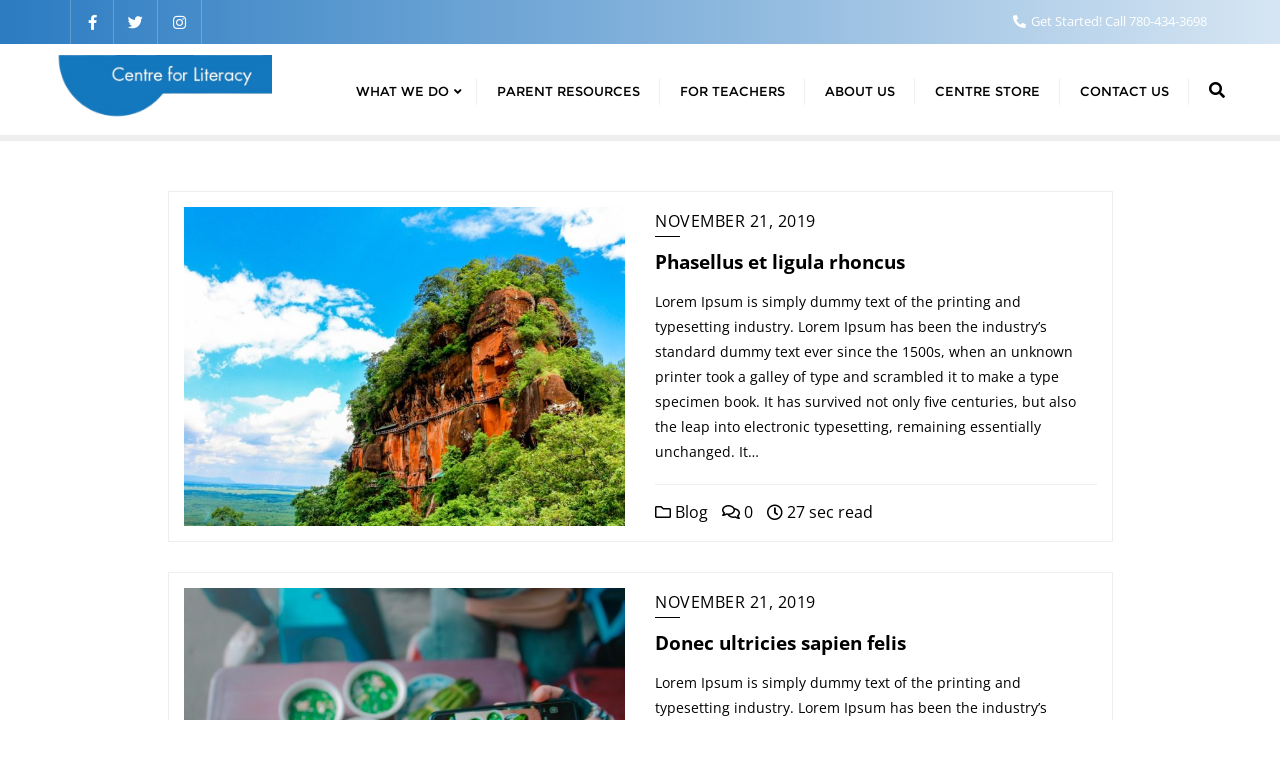

--- FILE ---
content_type: text/css
request_url: https://centre4literacy.com/wp-content/cache/perfmatters/centre4literacy.com/minify/6b8c903ff45f.styles.min.css?ver=1.2
body_size: 11434
content:
@charset "utf-8";.napae-table-wrap{display:table;width:100%;height:100%}.napae-align-wrap{display:table-cell;vertical-align:middle;width:100%;height:100%}.napae-align-wrap.bottom{vertical-align:bottom}.napae-align-wrap.top{vertical-align:bottom}.napae-table-row{display:table-row;vertical-align:top;width:100%}.napae-image{line-height:0}[class*="napae-"] a{-webkit-transition:all ease .4s;-ms-transition:all ease .4s;transition:all ease .4s;text-decoration:none}[class*="napae-"] a:focus{outline:none;outline-offset:0}[class*="napae-"] a:hover,[class*="napae-"] a:focus{text-decoration:none}[class*="napae-"] h1:not(.site-title):before,[class*="napae-"] h2:before{content:none}[class*="napae-"] .fa{font-family:FontAwesome}.napae-overlay{position:relative}.napae-overlay>*{position:relative;z-index:1}.napae-overlay:before{position:absolute;top:0;left:0;width:100%;height:100%;background-color:rgb(12 19 34 / .75);background-repeat:repeat;content:"";z-index:1}.napae-form input[type="text"],.napae-form input[type="email"],.napae-form input[type="password"],.napae-form input[type="tel"],.napae-form input[type="search"],.napae-form input[type="date"],.napae-form input[type="time"],.napae-form input[type="datetime-local"],.napae-form input[type="url"],.napae-form input[type="number"],.napae-form textarea,.napae-appointment.napae-form textarea,.napae-appointment.napae-form select,.napae-form select{vertical-align:middle;width:100%;height:50px;padding:10px 20px;background-color:#fff;line-height:1.42857143;border:1px solid #eaeaea;outline:none;-webkit-box-shadow:none;-ms-box-shadow:none;box-shadow:none;-webkit-appearance:none;-ms-appearance:none;-o-appearance:none;-moz-appearance:none;appearance:none;-webkit-border-radius:3px;-ms-border-radius:3px;border-radius:3px;-webkit-transition:all ease .4s;-ms-transition:all ease .4s;transition:all ease .4s}.napae-form input[type="text"]:focus,.napae-form input[type="email"]:focus,.napae-form input[type="password"]:focus,.napae-form input[type="tel"]:focus,.napae-form input[type="search"]:focus,.napae-form input[type="date"]:focus,.napae-form input[type="time"]:focus,.napae-form input[type="datetime-local"]:focus,.napae-form input[type="url"]:focus,.napae-form input[type="number"]:focus,.napae-form textarea:focus,.napae-form select:focus{border-color:#cdcdcd;box-shadow:none}.napae-form input[type="file"]{overflow:hidden;width:100%;font-size:14px}.napae-form input[type=number]{padding-right:30px;margin-bottom:0;-webkit-appearance:textfield;-ms-appearance:textfield;-o-appearance:textfield;-moz-appearance:textfield;appearance:textfield}.napae-form input[type=number]::-webkit-inner-spin-button,.napae-form input[type=number]::-webkit-outer-spin-button{margin:0;-webkit-appearance:none;-ms-appearance:none;-o-appearance:none;-moz-appearance:none;appearance:none}.napae-form input[type="radio"]{margin:0 5px 0 0}.napae-form textarea{height:160px;resize:vertical}.napae-form input[type="submit"]{display:inline-block;vertical-align:middle;overflow:hidden;min-width:160px;padding:21px 40px 19px;margin-bottom:0;color:#232323;background-color:#f7b800;font-weight:700;letter-spacing:.5px;line-height:normal;font-size:14px;text-align:center;text-transform:uppercase;border:none;position:relative;outline:none;cursor:pointer;-webkit-border-radius:4px;-ms-border-radius:4px;border-radius:4px;box-shadow:none;-webkit-transition:all ease .4s;-ms-transition:all ease .4s;transition:all ease .4s}.napae-form input[type="submit"]:hover,.napae-form input[type="submit"]:focus{background-color:#232323;color:#fff}.napae-form select option{padding:5px 10px}.napae-form select[multiple]{height:175px;padding:9px;background-image:none}.napae-form label{font-weight:400;cursor:pointer}.napae-form form p{padding-bottom:0;margin-bottom:0;line-height:normal;position:relative}.napae-form form label{display:inline-block;vertical-align:middle;padding-bottom:10px;margin-bottom:0;font-size:15px;line-height:1.42857143;position:relative}.napae-form form input,.napae-form form textarea,.napae-form form select{margin-bottom:10px}.napae-form span.wpcf7-not-valid-tip{display:none!important}.napae-form input.wpcf7-not-valid{border-color:red!important;-webkit-transition:all ease .3s;-ms-transition:all ease .3s;transition:all ease .3s}.napae-form textarea.wpcf7-not-valid{border-color:red!important;-webkit-transition:all ease .3s;-ms-transition:all ease .3s;transition:all ease .3s}.napae-form div.wpcf7-response-output{padding:10px}table.napae-table{width:100%;max-width:100%;margin-bottom:20px}.napae-table thead tr{background:#fcfcfc;border:1px solid #dcdced}.napae-table thead th{vertical-align:middle;padding:19px 45px 20px;font-weight:400;font-size:20px;border:1px solid #dcdced}.napae-table td{padding:20px 45px;color:#666;font-size:18px;background:#fff0;border:1px solid #dcdced}.napae-table td a{color:#666;-webkit-transition:all ease .4s;-ms-transition:all ease .4s;transition:all ease .4s}.napae-table td a:hover{color:#f7b800}table.napae-table thead:first-child tr:first-child th{border:1px solid #dcdced}table.napae-table tbody tr:hover>td,table.napae-table tbody tr:hover>th,table.napae-table tbody>tr:nth-child(odd)>td,table.napae-table tbody>tr:nth-child(odd)>th{background:#fff0}.napae-table td ul{padding:0;margin:0;list-style:none}.napae-responsive-table{display:block;overflow-x:auto;width:100%;-webkit-overflow-scrolling:touch;-ms-overflow-style:-ms-autohiding-scrollbar}.napae-btn{display:inline-block;vertical-align:middle;padding:21px 40px 19px;font-size:14px;color:#232323;background-color:#f7b800;font-weight:700;letter-spacing:.5px;text-align:center;text-transform:uppercase;position:relative;outline:none;cursor:pointer;-webkit-border-radius:100px;-ms-border-radius:100px;border-radius:100px;-webkit-transition:all ease .4s;-ms-transition:all ease .4s;transition:all ease .4s}.napae-btn:after{content:"";position:absolute;left:0;top:0;width:100%;height:100%;-webkit-border-radius:100px;-ms-border-radius:100px;border-radius:100px;-webkit-transition:all ease .4s;-ms-transition:all ease .4s;transition:all ease .4s;-webkit-box-shadow:0 9px 0 rgb(247 184 0 / .2);-ms-box-shadow:0 9px 0 rgb(247 184 0 / .2);box-shadow:0 9px 0 rgb(247 184 0 / .2)}.napae-btn.black-btn,.napae-btn:hover,.napae-btn:focus{color:#fff;background-color:#232323}.napae-btn:hover:after,.napae-btn:focus:after{-webkit-box-shadow:0 0 0 rgb(35 35 35 / .1);-ms-box-shadow:0 0 0 rgb(35 35 35 / .1);box-shadow:0 0 0 rgb(35 35 35 / .1)}.napae-btn.black-btn:after{-webkit-box-shadow:0 9px 0 rgb(35 35 35 / .1);-ms-box-shadow:0 9px 0 rgb(35 35 35 / .1);box-shadow:0 9px 0 rgb(35 35 35 / .1)}.napae-btn.black-btn:hover,.napae-btn.black-btn:focus{background-color:#f7b800;color:#232323}.napae-btn.black-btn:hover:after,.napae-btn.black-btn:focus:after{-webkit-box-shadow:0 0 0 rgb(247 184 0 / .2);-ms-box-shadow:0 0 0 rgb(247 184 0 / .2);box-shadow:0 0 0 rgb(247 184 0 / .2)}.btn-style-two{padding:15px 50px 15px 20px;text-align:left}.btn-style-two:after{position:absolute;top:50%;right:20px;font-family:"FontAwesome";font-weight:900;font-size:11px;text-rendering:auto;content:"\f054";-webkit-font-smoothing:antialiased;-moz-osx-font-smoothing:grayscale;-webkit-transform:translateY(-50%);-ms-transform:translateY(-50%);transform:translateY(-50%);z-index:1}.napae-btn-wrap{padding-top:20px}.napae-btn i{padding-right:5px}.napae-link-wrap{padding:3px 0 10px}.napae-link{display:inline-block;font-weight:700;font-size:16px;color:#f7b800}.napae-link:hover{color:#f7b800}.napae-link:hover span:after{left:0;width:100%}.napae-link:hover i{width:0;padding:0;opacity:0}.napae-link i{position:relative;top:0;width:15px;padding-left:5px;font-size:12px;-webkit-transition:all ease .4s;-ms-transition:all ease .4s;transition:all ease .4s}.napae-link span{display:inline-block;position:relative}.napae-link span:after{position:absolute;bottom:0;left:auto;right:0;width:0;height:1px;background-color:#f7b800;content:"";-webkit-transition:all ease .4s;-ms-transition:all ease .4s;transition:all ease .4s;z-index:1}.napae-rounded-link{display:inline-block;width:50px;height:50px;background:#fff;color:#aaa;font-size:14px;line-height:50px;text-align:center;-webkit-border-radius:100%;-ms-border-radius:100%;border-radius:100%;-webkit-box-shadow:0 0 15px rgb(0 0 0 / .15);-ms-box-shadow:0 0 15px rgb(0 0 0 / .15);box-shadow:0 0 15px rgb(0 0 0 / .15)}.napae-rounded-link:hover,.napae-rounded-link:focus{color:#fff;background-color:#f7b800}.napae-rounded-link:hover i,.napae-rounded-link:focus i{margin-right:-7px}.napae-rounded-link i{-webkit-transition:all ease .4s;-ms-transition:all ease .4s;transition:all ease .4s}.zoom-image .napae-image{overflow:hidden}.zoom-image .napae-image img{-webkit-transition:all ease .4s;-ms-transition:all ease .4s;transition:all ease .4s}.zoom-image.napae-hover .napae-image img{-webkit-transform:scale3d(1.05,1.05,1);-ms-transform:scale3d(1.05,1.05,1);transform:scale3d(1.05,1.05,1)}.napae-social a{display:inline-block;color:#555;font-size:14px;margin-right:5px;-webkit-transition:all ease .4s;-ms-transition:all ease .4s;transition:all ease .4s}.napae-social li:last-child a{margin-right:0}.napae-social ul{padding:0;margin:0;list-style:none}.napae-social ul li{display:inline-block}.social-label{display:inline-block;vertical-align:middle}.napae-social a:hover{color:#f7b800}.napae-social.rounded a{width:38px;height:38px;margin-right:5px;color:#999;border:1px solid #e1e1e1;text-align:center;line-height:38px;-webkit-border-radius:100%;-ms-border-radius:100%;border-radius:100%}.napae-social.rounded li:last-child a{margin-right:0}.napae-social.rounded a:hover,.napae-social.rounded a:focus{color:#fff;background-color:#f7b800;border-color:#f7b800}.masonry-wrap{padding:0 15px}.napae-masonry{margin:0 -15px}.napae-masonry[data-items="3"] .masonry-item{width:33.333333%}.napae-masonry[data-items="4"] .masonry-item{width:25%}.masonry-item{float:left;width:50%;padding:0 15px 30px}.masonry-item.one-third{width:68.5%}.masonry-item.one-fourth{width:31.5%}.masonry-item.one-fourth-two{width:34%}.masonry-item.one-third-two{width:66%}.masonry-item.one-half{width:32.9%}.masonry-item.one-half-two{width:33.1%}.masonry-item.full-width{width:100%}.masonry-item .napae-image img{width:100%}.masonry-filters{padding-bottom:55px;font-size:18px;text-align:center}.masonry-filters ul{padding:0;margin:0;list-style:none}.masonry-filters ul li{display:inline-block;vertical-align:middle;padding:0 20px}.masonry-filters ul li:first-child{padding-left:0!important}.masonry-filters ul li:last-child{padding-right:0!important}.masonry-filters ul li a{display:inline-block;padding:7px 0;position:relative;color:#444;-webkit-transition:all ease .4s;-ms-transition:all ease .4s;transition:all ease .4s}.masonry-filters ul li a.active,.masonry-filters ul li a:hover{color:#f7b800}.masonry-filters ul li a:after{position:absolute;bottom:0;left:0;width:50%;height:2px;content:"";background-color:#f7b800;-webkit-transition:all 0.45s cubic-bezier(.68,-.55,.265,1.55);-ms-transition:all 0.45s cubic-bezier(.68,-.55,.265,1.55);transition:all 0.45s cubic-bezier(.68,-.55,.265,1.55);-webkit-border-radius:0;-ms-border-radius:0;border-radius:0;-webkit-transform:translateX(-50%);-ms-transform:translateX(-50%);transform:translateX(-50%);z-index:1;opacity:0}.masonry-filters ul li a.active:after{left:50%;opacity:1}.masonry-filters.dot-top ul li a:after{position:absolute;bottom:auto;top:0}.masonry-filters.dot-left ul li a:after{left:100%}.masonry-filters.dot-left ul li a.active:after{left:4px}.masonry-filters.dot-right ul li a:after{right:100%;left:auto}.masonry-filters.dot-right ul li a.active:after{right:-2px}.mfp-bg{background:rgb(0 0 0 / .85);opacity:1}.mfp-close{position:absolute;right:28px;top:30px;width:16px;height:16px;padding:0;cursor:pointer;opacity:1;z-index:9999}.mfp-close:active{top:30px}.mfp-bottom-bar{display:none}.mfp-bottom-bar a{color:#fff;font-weight:700}.mfp-image-holder .mfp-close,.mfp-iframe-holder .mfp-close{top:-30px;right:0;width:16px;padding-right:0}.mfp-image-holder .mfp-close{display:none}.mfp-container{padding:0 25px}.mfp-container .mfp-img{padding:0}.mfp-container .mfp-arrow{width:auto;height:auto;margin:0;color:#fff;opacity:1;cursor:pointer;-webkit-transform:translateY(-50%);-ms-transform:translateY(-50%);transform:translateY(-50%);-webkit-tap-highlight-color:#fff0;z-index:9999}.mfp-arrow:after{display:none}.mfp-arrow:before{display:inline-block;margin:0;font:normal normal normal 30px/1.42857143 FontAwesome;text-rendering:auto;content:"\f104";-webkit-font-smoothing:antialiased;-moz-osx-font-smoothing:grayscale;border:none;position:static;opacity:1;-webkit-transition:all ease .4s;-ms-transition:all ease .4s;transition:all ease .4s}.mfp-arrow-left{left:30px}.mfp-arrow-right{right:45px}.mfp-arrow-right:before{content:"\f105"}.mfp-figure:after{display:none}.mfp-close:before{position:absolute;top:-2px;left:7px;width:2px;height:16px;background:#fff;content:"";-webkit-transform:rotate(45deg);transform:rotate(45deg);z-index:1}.mfp-close:after{position:absolute;top:-2px;right:7px;width:2px;height:16px;background:#fff;content:"";-webkit-transform:rotate(-45deg);transform:rotate(-45deg);z-index:1}.slick-slider{-webkit-user-select:unset;-moz-user-select:unset;-ms-user-select:unset;user-select:unset}.slick-slider.napae-hover .slick-arrow{opacity:1}.slick-slider:not(.slick-vertical-slider).napae-hover .slick-prev{left:30px}.slick-slider:not(.slick-vertical-slider).napae-hover .slick-next{right:30px}.slick-arrow{left:10px;width:auto;height:auto;opacity:0;-webkit-transition:all ease .4s;-ms-transition:all ease .4s;transition:all ease .4s;z-index:1}.slick-next{left:auto;right:10px}.slick-arrow:before{font-family:"linea-arrows-10"!important;font-style:normal!important;font-weight:normal!important;font-variant:normal!important;text-transform:none!important;font-size:31px;speak:none;line-height:1;content:"\e066";opacity:.7;-webkit-transition:all ease .4s;-ms-transition:all ease .4s;transition:all ease .4s;-webkit-font-smoothing:antialiased;-moz-osx-font-smoothing:grayscale}.slick-next:before{content:"\e068"}.slick-vertical-slider .slick-arrow{top:auto;bottom:100%;right:0;width:32px;height:32px;margin-bottom:5px;border:1px solid rgb(255 255 255 / .1);opacity:1;-webkit-transform:none;-ms-transform:none;transform:none;-webkit-border-radius:3px;-ms-border-radius:3px;border-radius:3px;z-index:1}.slick-vertical-slider .slick-arrow:before{font-size:19px}.slick-vertical-slider .slick-arrow:hover:before{opacity:1}.slick-vertical-slider .slick-prev{left:auto;right:31px}.owl-carousel .owl-item img{display:inline-block;width:auto}.owl-carousel.owl-drag .owl-item{-ms-touch-action:pan-y;touch-action:pan-y;-webkit-user-select:unset;-moz-user-select:unset;-ms-user-select:unset;user-select:unset}.owl-carousel .owl-prev,.owl-carousel .owl-next,.owl-carousel .owl-dot{cursor:pointer}.owl-carousel .owl-dots{padding-top:25px;text-align:center}.owl-carousel button.owl-dot{display:inline-block;vertical-align:middle;width:8px;height:8px;margin:0 5px;background:#ececec;text-indent:-999px;cursor:pointer;outline:none;-webkit-border-radius:100%;-ms-border-radius:100%;border-radius:100%;-webkit-transition:all ease .3s;-ms-transition:all ease .3s;transition:all ease .3s}.owl-carousel button.owl-dot.active{background-color:#f7b800}.owl-carousel .owl-nav button.owl-prev,.owl-carousel .owl-nav button.owl-next{width:30px;height:30px;line-height:28px;position:absolute;top:50%;transform:translateY(-50%);left:0;background:#fff;color:#999;outline:none;-webkit-border-radius:3px;-ms-border-radius:3px;border-radius:3px;-webkit-transition:all ease .3s;-ms-transition:all ease .3s;transition:all ease .3s;z-index:1}.owl-carousel .owl-nav button.owl-next{left:auto;right:0}.owl-carousel .owl-nav button.owl-prev:hover,.owl-carousel .owl-nav button.owl-next:hover{color:#fff;background-color:#f7b800}.owl-carousel .owl-nav button.owl-prev:after,.owl-carousel .owl-nav button.owl-next:after{display:inline-block;font-family:"FontAwesome";font-size:11px;text-rendering:auto;content:"\f053";-webkit-font-smoothing:antialiased;-moz-osx-font-smoothing:grayscale}.owl-carousel .owl-nav button.owl-next:after{content:"\f054"}.owl-drag .disabled{display:none}.slider-no-current{display:none;padding-top:46px}.current-no:after{content:"/"}.napae-swiper-slide.swiper{clear:both;height:800px;min-height:800px}.napae-swiper-slide.swiper .swiper-pagination-bullet{background:#f7b800}.napae-swiper-slide.swiper .swiper-button-next,.napae-swiper-slide.swiper .swiper-button-prev{width:45px;height:45px;background-image:none;outline:none;background-color:#fff;border-radius:100%;left:60px;-webkit-transition:all ease .4s;-ms-transition:all ease .4s;transition:all ease .4s;opacity:0}.napae-swiper-slide.swiper .swiper-button-prev:before,.napae-swiper-slide.swiper .swiper-button-next:before{position:absolute;top:50%;transform:translateY(-50%);color:#232323;left:0;right:0;margin:0 auto;text-align:center;font:normal normal normal 28px/1.42857143 FontAwesome;text-rendering:auto;content:"\f105";-webkit-font-smoothing:antialiased;-moz-osx-font-smoothing:grayscale;z-index:1;-webkit-transition:all ease .4s;-ms-transition:all ease .4s;transition:all ease .4s}.napae-swiper-slide.swiper .swiper-button-prev:before{content:"\f104"}.napae-swiper-slide.swiper .swiper-button-next{left:auto;right:60px}.napae-swiper-slide.swiper:hover .swiper-button-prev{left:30px;opacity:1}.napae-swiper-slide.swiper:hover .swiper-button-next{right:30px;opacity:1}.napae-swiper-slide.swiper .swiper-button-next:hover,.napae-swiper-slide.swiper .swiper-button-prev:hover{background-color:#f7b800}.napae-swiper-slide.swiper .swiper-button-next:hover:before,.napae-swiper-slide.swiper .swiper-button-prev:hover:before{color:#fff}.napae-swiper-slide.swiper .swiper-pagination-bullet{width:10px;height:10px}.napae-swiper-slide.swiper .swiper-pagination-bullets{bottom:20px}.vertical-dots.napae-swiper-slide.swiper .swiper-pagination-bullets{bottom:50%!important;transform:translateY(50%)!important;left:auto;right:50px;width:30px}.swiper-flip .swiper-slide{opacity:0}.swiper-cube .swiper-slide-active,.swiper-cube .swiper-slide-active .swiper-slide-active,.swiper-flip .swiper-slide-active,.swiper-flip .swiper-slide-active .swiper-slide-active{opacity:1}.napae-pagination{vertical-align:middle;padding-top:30px;text-align:center}.napae-pagination ul{padding:0;margin:0;font-size:15px;list-style:none}.napae-pagination ul li{display:inline-block;vertical-align:middle;color:#777}.napae-pagination ul li.inactive{vertical-align:super;padding:0 15px;color:#d7d7d7}.napae-pagination ul li span,.napae-pagination ul li a{border:1px solid #d1d1d1;display:inline-block;color:#222;width:40px;height:40px;padding:0;line-height:39px;margin-right:7px;text-align:center;-webkit-transition:all ease .4s;-ms-transition:all ease .4s;transition:all ease .4s;-webkit-border-radius:2px;-ms-border-radius:2px;border-radius:2px}.napae-pagination ul li a:hover,.napae-pagination ul li a.current,.napae-pagination ul li span.current{background-color:#f7b800;border-color:#f7b800;color:#fff}.napae-pagination ul li.prev,.napae-pagination ul li.next{font-weight:300;font-size:13px}.napae-separator{display:flex;margin:0 auto;width:100%;text-align:center;align-items:center;justify-content:center}.napae-separator.icon-top{align-items:end}.napae-separator.icon-bottom{align-items:baseline}.napae-separator span{position:relative;width:100%;max-width:50px}.napae-separator .sep-left,.napae-separator .sep-right{height:1px;background-color:#444}.napae-sep{margin:0 12px;width:auto}.napae-sep i{font-size:20px}.napae-separator.separator-left{margin-left:0;margin-right:auto;text-align:left;justify-content:flex-start}.napae-separator.separator-right{margin-left:auto;margin-right:0;text-align:right;justify-content:flex-end}.napae-separator.left-separator .sep-two-left,.napae-separator.left-separator .sep-left{max-width:0}.napae-separator.left-separator .napae-sep{margin-left:0}.napae-separator.right-separator .sep-two-right,.napae-separator.right-separator .sep-right{max-width:0}.napae-separator.right-separator .napae-sep{margin-right:0}.border-two span.sep-two-left:before,.border-two span.sep-two-left:after{content:"";display:inline-block;position:absolute;right:0;top:-2px;width:70%;background:#232323;height:2px}.border-two span.sep-two-left:after{top:2px;width:100%}.border-two span.sep-two-right:before,.border-two span.sep-two-right:after{content:"";display:inline-block;position:absolute;left:0;top:-2px;width:70%;background:#232323;height:2px}.border-two span.sep-two-right:after{top:2px;width:100%}.napae-service-item{overflow:hidden;padding:30px;margin-bottom:30px;background:#fff;text-align:center;position:relative;-webkit-transition:all ease .4s;-ms-transition:all ease .4s;transition:all ease .4s;-webkit-border-radius:5px;-ms-border-radius:5px;border-radius:5px;-webkit-box-shadow:0 0 15px rgb(0 0 0 / .08);-ms-box-shadow:0 0 15px rgb(0 0 0 / .08);box-shadow:0 0 15px rgb(0 0 0 / .08)}.napae-service-item.service-left{text-align:left}.napae-service-item.service-right{text-align:right}.napae-service-item .napae-image{padding-bottom:20px;margin:0 auto}.napae-service-item .napae-icon{width:73px;height:73px;text-align:center;margin:0 auto 19px;border-radius:100%;position:relative;padding:0}.napae-service-item .napae-icon i{line-height:73px}.napae-service-item h3.service-title{font-size:18px;line-height:28px;padding:0 0 10px;margin:0;color:#444;text-transform:uppercase}.napae-service-item h3 a{color:#444;-webkit-transition:all ease .4s;-ms-transition:all ease .4s;transition:all ease .4s}.napae-service-item h3 a:hover{color:#f7b800}.napae-service-item p{margin-bottom:16px;color:#777;font-size:16px;line-height:26px;-webkit-transition:all ease .4s;-ms-transition:all ease .4s;transition:all ease .4s}.napae-service-item.service-hover.napae-hover{-webkit-transform:translateY(-10px);-ms-transform:translateY(-10px);transform:translateY(-10px)}.napae-service-item.service-border:after{position:absolute;bottom:0;left:0;width:100%;height:6px;content:"";background:#f7b800;-webkit-transition:all ease .4s;-ms-transition:all ease .4s;transition:all ease .4s;-webkit-transform:translateY(100%);-ms-transform:translateY(100%);transform:translateY(100%);z-index:1}.napae-service-item.service-border.napae-hover:after{-webkit-transform:none;-ms-transform:none;transform:none}.napae-service-item.icon-top{padding-top:50px;overflow:unset}.napae-service-item.icon-top .napae-icon{position:absolute;top:-37px;left:0;right:0}.napae-service-item.icon-bottom{padding-bottom:50px;overflow:unset}.napae-service-item.icon-bottom .napae-icon{position:absolute;bottom:-55px;left:0;right:0}.service-left .napae-icon{margin-left:0;margin-right:auto}.service-right .napae-icon{margin-right:0;margin-left:auto}.napae-service-item.have-img{padding:0}.napae-service-item.have-img .service-info{padding:0 30px 20px}.napae-service-item.with-bg{background-size:cover;background-repeat:no-repeat;background-position:50% 50%;position:relative}.napae-service-item.with-bg:before{content:"";position:absolute;width:100%;height:100%;top:0;left:0;background:rgb(0 0 0 / .5);-webkit-transition:all ease .4s;-ms-transition:all ease .4s;transition:all ease .4s}.service-info{position:relative}.napae-service-item.icon-left .service-info{padding:0 0 0 30px;overflow:hidden;text-align:left}.napae-service-item.icon-left .napae-icon,.napae-service-item.icon-left .napae-image{float:left}.napae-service-item.icon-right .service-info{padding:0 30px 0 0;overflow:hidden;text-align:right}.napae-service-item.icon-right .napae-icon,.napae-service-item.icon-right .napae-image{float:right}.service-style-two.napae-service-item .napae-icon,.service-style-two.napae-service-item .napae-image{width:75px;float:none;margin-left:0}.service-style-two.napae-service-item.service-center .napae-image{margin:0 auto}.service-style-two.napae-service-item.service-right .napae-image{margin-left:auto;margin-right:0}.service-style-two.napae-service-item .service-info{padding-left:0}.napae-service-item.service-style-two{border-radius:0}.napae-service-item.service-style-two.service-border::before{content:'';height:2px;width:20px;position:absolute;left:0;background:#f7b800;bottom:0;-webkit-transition:0.5s;transition:0.5s}.napae-service-item.service-border.service-style-two:after{content:none}.napae-service-item.service-style-two.service-border:hover::before{width:100%}.napae-service-item.service-style-two .napae-icon{border-radius:5px}.napae-service-item.service-style-two.service-center .napae-icon{float:none;margin:0 auto;margin-bottom:19px}.napae-service-item.service-right.service-style-two .napae-icon{float:none;margin-right:0;margin-left:auto}.napae-service-item.service-style-three{padding:0}.service-style-three .service-info{padding:15px 25px;position:absolute;display:flex;flex-wrap:wrap;align-items:center;bottom:0;background:rgb(247 56 8 / .9);left:0;right:0;min-height:62px;transform:translateY(140px);-webkit-transition:all ease .4s;-ms-transition:all ease .4s;transition:all ease .4s}.napae-service-item.service-style-three .service-info-inner{display:inline-block;width:100%;min-height:175px}.napae-service-item.service-style-three .napae-image{padding:0}.napae-service-item.service-style-three h3{transform:translateY(-55px);color:#fff;padding:0 0 5px;-webkit-transition:all ease .4s;-ms-transition:all ease .4s;transition:all ease .4s}.napae-service-item.service-style-three h3 a{color:#fff}.napae-service-item.service-style-three p{font-size:18px;line-height:28px;color:#e8e8e8;margin:0;padding:0}.napae-service-item.service-style-three .napae-icon{margin-bottom:10px;opacity:0;-webkit-transition:all ease .2s;-ms-transition:all ease .2s;transition:all ease .2s;transition-delay:0s}.napae-service-item.service-style-three.napae-hover .napae-icon{opacity:1;transition-delay:.1s;-webkit-transition:all ease .4s;-ms-transition:all ease .4s;transition:all ease .4s}.service-style-three.napae-hover .service-info{min-height:100%}.napae-service-item.service-style-three.napae-hover h3,.service-style-three.napae-hover .service-info{transform:translateY(0)}.napae-service-item.service-style-three.napae-hover .service-info-inner{min-height:auto}.napae-blog-wrap{padding:0 5px}.napae-blog-item{margin-bottom:30px;padding:20px 20px 28px;background:#fff;-webkit-border-radius:5px;-ms-border-radius:5px;border-radius:5px;-webkit-box-shadow:0 3px 15px rgb(0 0 0 / .08);-ms-box-shadow:0 3px 15px rgb(0 0 0 / .08);box-shadow:0 3px 15px rgb(0 0 0 / .08)}.napae-blog-item.no-img .napae-blog-info{padding:8px 0 0}.napae-blog-item .napae-image{position:relative}.napae-blog-item .napae-image img{-webkit-border-radius:5px;-ms-border-radius:5px;border-radius:5px}.post-date-wrap{position:absolute;bottom:20px;left:20px;padding:10px 15px 6px;color:#fff;background-color:#f7b800;text-align:center;line-height:18px;-webkit-border-radius:5px;-ms-border-radius:5px;border-radius:5px;z-index:1}.post-date{display:block;font-weight:700;font-size:20px}.post-month{font-size:11px;text-transform:uppercase}.napae-blog-info{padding-top:23px}.napae-blog-info h4{font-size:20px;line-height:28px}.napae-blog-info p{margin-bottom:10px;color:#777;line-height:26px;font-size:16px}.napae-blog-title{padding-bottom:10px}.napae-blog-style-two .napae-blog-item{padding:0;background:none;-webkit-box-shadow:none;-ms-box-shadow:none;box-shadow:none}.napae-blog-style-two .napae-blog-item:before,.napae-blog-style-two .napae-blog-item:after{display:table;clear:both;content:""}.napae-blog-style-two .napae-blog-item .napae-image{float:left}.napae-blog-style-two .napae-blog-item .napae-image img{width:270px;-webkit-border-radius:3px;-ms-border-radius:3px;border-radius:3px}.napae-blog-style-two .napae-blog-info{overflow:hidden;padding:0 20px 0 25px}.napae-blog-style-two .napae-blog-title{padding-bottom:8px}.napae-blog-info ul{padding:0 0 10px;margin:0;color:#aaa;list-style:none}.napae-blog-info ul li{display:inline-block;font-size:14px}.napae-blog-info ul li i{padding-right:3px}.napae-blog-info ul li:after{display:inline-block;vertical-align:text-bottom;padding:0 5px 0 7px;color:#dadada;content:"|"}.napae-blog-info ul li:last-child:after{display:none}.napae-blog-info ul li a{color:inherit}.napae-blog-wrap.napae-blog-style-three{padding:0 0 40px}.napae-blog-style-three .napae-blog-item{padding:0;margin:0 auto;width:100%;height:750px;max-width:1170px;position:relative;background-color:#232323;background-position:50% 50%;background-repeat:no-repeat;background-size:cover;display:flex;flex-wrap:wrap;align-items:center;-webkit-border-radius:0;-ms-border-radius:0;border-radius:0;-webkit-box-shadow:none;-ms-box-shadow:none;box-shadow:none}.napae-blog-style-three .napae-blog-item .napae-image img{-webkit-border-radius:0;-ms-border-radius:0;border-radius:0}.napae-blog-style-three .napae-blog-item .napae-image{position:relative}.napae-blog-style-three .napae-blog-item:after{content:"";position:absolute;width:100%;height:100%;top:0;left:0;background:rgb(255 255 255 / .3);z-index:3;-webkit-transition:all ease .4s;-ms-transition:all ease .4s;transition:all ease .4s}.napae-blog-style-three .napae-blog-item.is-selected:after{background:rgb(0 0 0 / .5);z-index:unset}.napae-blog-style-three .napae-blog-info{background:rgb(0 0 0 / .4);border:3px solid #fff;width:100%;max-width:550px;margin:0 auto;position:relative;z-index:2}.napae-blog-info-wrap{padding:40px;text-align:center}.napae-blog-info-wrap h4{font-size:35px;line-height:45px;color:#fff}.napae-blog-info-wrap h4 a{color:#fff}.blog-cats{padding:0 0 5px}.blog-cats a{display:inline-block;background:#f7b800;color:#232323;font-size:10px;text-transform:uppercase;font-weight:700;padding:5px 15px 3px;margin:2px;border-radius:70px}.blog-cats a:hover{background:#232323;color:#f7b800}.napae-blog-info-wrap .napae-link{text-transform:uppercase}.napae-blog-style-three .napae-blog-info ul{padding:0;margin:0;color:#fff;display:flex;flex-wrap:wrap;align-items:center;width:100%}.napae-blog-style-three .napae-blog-info ul li{display:inline-block;float:left;width:20%;font-size:16px;color:#fff;text-transform:uppercase;text-align:center;padding:25px 15px;border-top:3px solid #fff;border-left:3px solid #fff}.napae-blog-style-three .napae-blog-info ul li:before{content:none}.napae-blog-style-three .napae-blog-info ul li:first-child{border-left:none;width:45%}.napae-blog-style-three .napae-blog-info ul li:nth-child(2){width:35%}.napae-blog-style-three .napae-blog-info ul li:after{content:none}.flickity-page-dots .dot{background:#232323}.flickity-page-dots{bottom:-35px}.flickity-button{outline:none!important;-webkit-transition:all ease .4s;-ms-transition:all ease .4s;transition:all ease .4s}.napae-gallery-item{overflow:hidden;position:relative;padding:10px;background:#fff;-webkit-border-radius:5px;-ms-border-radius:5px;border-radius:5px;-webkit-box-shadow:0 3px 15px rgb(0 0 0 / .08);-ms-box-shadow:0 3px 15px rgb(0 0 0 / .08);box-shadow:0 3px 20px rgb(0 0 0 / .08)}.napae-gallery-item .napae-image{position:relative;-webkit-border-radius:5px;-ms-border-radius:5px;border-radius:5px}.napae-gallery-item .napae-image img{-webkit-border-radius:5px;-ms-border-radius:5px;border-radius:5px}.napae-gallery-item .napae-image.hav-popup:after{content:"";width:100%;height:100%;background-color:#f7b800;display:block;opacity:0;position:absolute;left:0;top:0;transform:scale(.9);transition:transform ease 0.3s,opacity ease 0.3s}.napae-gallery-item.napae-hover .napae-image.hav-popup:after{transform:scale(1);opacity:.9}.gallery-info{padding:25px 15px 10px}.gallery-info h2{color:#232323;font-size:26px;padding:0 0 10px}.gallery-info p{margin-bottom:10px;color:#777;line-height:26px;font-size:16px}.hav-popup a.pp-icon{position:absolute;top:40%;left:0;right:0;margin:0 auto;color:#fff;background:rgb(11 11 12 / .6);width:65px;height:65px;font-size:20px;text-align:center;line-height:64px;border-radius:100%;transform:translateY(-50%);opacity:0;-webkit-transition:all ease .4s;-ms-transition:all ease .4s;transition:all ease .4s;z-index:9}.napae-gallery-item.napae-hover .hav-popup a.pp-icon{top:50%;opacity:1}.gallery-info-wrap{position:relative;overflow:hidden;-webkit-border-radius:5px;-ms-border-radius:5px;border-radius:5px}.gallery-info-wrap .gallery-info{position:absolute;left:0;bottom:0;width:100%;padding:25px 15px 15px;background:#232323;transform:translate3d(0,100%,0);-webkit-transition:all ease .4s;-ms-transition:all ease .4s;transition:all ease .4s}.napae-hover .gallery-info-wrap .gallery-info{transform:translate3d(0,0,0)}.gallery-info-wrap .gallery-info h2 a,.gallery-info-wrap .gallery-info h2{color:#fff}.gallery-info-wrap .gallery-info p{color:#fff}.napae-hover .gallery-info-wrap .napae-image img{-webkit-transform:translate3d(0,-75px,0);transform:translate3d(0,-75px,0);transition-delay:.1s}.napae-contact-item{display:inline-block;width:100%;padding:20px 30px;background:#fff;border:1px solid #eee;-webkit-border-radius:3px;-ms-border-radius:3px;border-radius:3px;-webkit-transition:all ease .4s;-ms-transition:all ease .4s;transition:all ease .4s;-webkit-box-shadow:0 0 20px rgb(0 0 0 / .08);-ms-box-shadow:0 0 20px rgb(0 0 0 / .08);box-shadow:0 0 20px rgb(0 0 0 / .08)}.napae-contact-item .napae-icon{float:left;width:50px;height:50px;text-align:center;font-size:20px;color:#f7b800;border:2px solid #f7b800;line-height:48px;-webkit-transition:all ease .4s;-ms-transition:all ease .4s;transition:all ease .4s;-webkit-border-radius:100%;-ms-border-radius:100%;border-radius:100%}.napae-contact-item .contact-info{overflow:hidden;padding:0 0 0 20px}.napae-contact-item.contact-right .napae-icon{float:right}.napae-contact-item.contact-right .contact-info{padding:0 20px 0 0;text-align:right}.contact-info h2{margin:0}.napae-contact-item .contact-info ul{padding:0;margin:0;list-style:none}.napae-contact-item .contact-info ul li{padding:5px 0 0;color:#666;font-size:16px;line-height:26px}.napae-contact-item .contact-info ul li a{color:#666;-webkit-transition:all ease .4s;-ms-transition:all ease .4s;transition:all ease .4s}.napae-contact-item .contact-info ul li a:hover{color:#f7b800}.napae-contact-item .contact-info h2{margin:0;padding:0 0 5px;font-size:24px}.napae-contact-item .contact-info ul li span{color:#444;display:inline-block}.napae-contact-item.contact-center .napae-icon{float:none;margin:0 auto 20px}.napae-process-wrap{justify-content:center;text-align:center;padding:15px 0;overflow:hidden}.napae-process-item-wrap{display:inline-block;text-align:center}.napae-process-wrap:before,.napae-process-wrap:after{display:table;content:""}.napae-process-wrap:after{clear:both}.napae-process-item{display:inline-block;vertical-align:top;padding-right:130px;position:relative}.napae-process-item:before{position:absolute;top:60px;left:20px;width:100%;height:1px;background:#dcdced;content:"";z-index:0}.napae-process-item:after{position:absolute;top:60px;left:20px;width:0;height:1px;content:"";-webkit-transition:all ease .4s;-ms-transition:all ease .4s;transition:all ease .4s;z-index:1}.napae-process-item.process-done:after{width:100%;background-color:#f7b800}.napae-process-item.process-done .napae-icon{border-color:#f7b800;background:#f7b800;transition-delay:0.1s;color:#fff}.napae-process-wrap .napae-process-item:last-child{padding-right:0}.napae-process-wrap .napae-process-item:last-child:before,.napae-process-wrap .napae-process-item:last-child:after{display:none}.napae-process-item .napae-icon{width:120px;height:120px;overflow:hidden;margin:0 auto 11px;color:#f7b800;background:#fff;border:1px solid #dcdced;text-align:center;position:relative;-webkit-transition:all ease .4s;-ms-transition:all ease .4s;transition:all ease .4s;-webkit-border-radius:100%;-ms-border-radius:100%;border-radius:100%;-webkit-box-shadow:0 0 20px rgb(0 0 0 / .08);-ms-box-shadow:0 0 20px rgb(0 0 0 / .08);box-shadow:0 0 20px rgb(0 0 0 / .08);z-index:2}.napae-process-item .napae-icon i{font-size:50px}.napae-process-item .napae-icon i,.napae-process-item .napae-icon img{position:relative;z-index:1}.napae-process-item .napae-icon img{max-width:75px}.napae-process-info{max-width:132px}.napae-process-item h4.process-title{font-size:16px;color:#444;font-weight:600;margin:0;padding:0 0 5px}.napae-process-item p{color:#f7b800;font-size:16px;line-height:26px;margin:0}.process-style-three{text-align:left}.process-style-three .napae-process-item{padding:0 0 15px;position:relative;width:100%}.process-style-three .napae-process-item:last-child{padding-bottom:0}.process-style-three .napae-process-item:after,.process-style-three .napae-process-item:before{position:absolute;top:9px;left:82px;width:1px;height:100%;background:#e1e1e1;content:"";-webkit-transition:all ease .4s;-ms-transition:all ease .4s;transition:all ease .4s;z-index:0}.process-style-three .napae-process-item:last-child:after{height:65%;display:block}.process-style-three .napae-process-item:before{height:0}.process-style-three .napae-process-item.process-done:before{background-color:#f7b800;height:100%;z-index:1}.process-style-three .napae-process-info{overflow:hidden;padding-left:52px;max-width:100%}.process-style-three .napae-process-info h4{font-size:20px}.process-style-three .napae-process-item p{color:#777;font-size:14px;line-height:24px}.napae-step-counter{float:left;font-size:14px;margin-top:3px;font-weight:700;text-transform:uppercase;position:relative;width:100%;max-width:60px;word-break:break-word}.napae-step-counter:after{position:absolute;top:6px;right:-27px;width:9px;height:9px;padding:3px;background:#e1e1e1;content:"";-webkit-transition:all ease .4s;-ms-transition:all ease .4s;transition:all ease .4s;-webkit-border-radius:100%;-ms-border-radius:100%;border-radius:100%;z-index:1}.napae-process-item.process-done .napae-step-counter:after{background-color:#f7b800}.napae-proc-item{border-radius:200px;background:linear-gradient(to bottom,#f9f9f9 0%,#ffffff 100%);margin:0 auto 30px;max-width:400px}.napae-proc-item.odd{border-radius:200px;background:linear-gradient(to bottom,#ffffff 0%,#f9f9f9 100%)}.napae-proc-info{display:inline-block;background:#fff;padding:50px 30px;margin:20px;border-radius:200px;-webkit-box-shadow:0 0 20px rgb(0 0 0 / .08);-ms-box-shadow:0 0 20px rgb(0 0 0 / .08);box-shadow:0 0 20px rgb(0 0 0 / .08)}.napae-proc-info h4{font-size:22px;padding:15px 0 10px}.napae-proc-info p{color:#777;font-size:14px;line-height:24px;margin:0;padding:0 0 15px}.napae-proc-info .napae-icon i{font-size:50px;background:#f7b800;-webkit-background-clip:text;-webkit-text-fill-color:#fff0}.proc-count{width:60px;height:60px;line-height:60px;margin:0 auto;display:block;color:#fff;font-weight:700;font-size:20px;text-align:center;border-radius:100%;background:#f7b800}.napae-mate-item{margin-bottom:72px;position:relative}.napae-mate-item .napae-image{position:relative}.napae-mate-item .napae-image img{-webkit-border-radius:3px;-ms-border-radius:3px;border-radius:3px}.napae-mate-item.napae-hover .napae-mate-info{bottom:-30px}.napae-mate-info{position:absolute;bottom:-41px;left:20px;right:20px;padding:15px 20px;background:#fff;-webkit-border-radius:3px;-ms-border-radius:3px;border-radius:3px;-webkit-transition:all ease .4s;-ms-transition:all ease .4s;transition:all ease .4s;-webkit-box-shadow:0 0 15px rgb(0 0 0 / .1);-ms-box-shadow:0 0 15px rgb(0 0 0 / .1);box-shadow:0 0 15px rgb(0 0 0 / .1);z-index:1}.napae-mate-info h4{font-size:18px;line-height:28px}.napae-mate-info p{margin-bottom:0;color:#f7b800;font-size:14px}.napae-mate-name{padding-bottom:2px}.napae-mate-info .napae-social{padding:4px 0 0}.team-style-two .napae-mate-item{margin-bottom:30px}.team-style-two .napae-image{position:relative}.team-style-two .napae-mate-info{padding:20px 0 0;text-align:center;position:static;-webkit-box-shadow:none;-ms-box-shadow:none;box-shadow:none}.team-style-two .napae-mate-info h4{font-size:16px}.team-style-two .napae-mate-name{text-transform:uppercase}.napae-mate-item.napae-hover .napae-mate-info-wrap{opacity:1;visibility:visible;-webkit-transition-delay:inherit;-ms-transition-delay:inherit;transition-delay:inherit}.napae-mate-info-wrap{position:absolute;top:0;left:0;width:100%;height:100%;padding:30px;background:rgb(0 0 0 / .5);text-align:center;opacity:0;visibility:hidden;-webkit-transition:all ease-in-out .4s;-ms-transition:all ease-in-out .4s;transition:all ease-in-out .4s;-webkit-transition-delay:700ms;-ms-transition-delay:700ms;transition-delay:700ms;-webkit-border-radius:3px;-ms-border-radius:3px;border-radius:3px;z-index:1}.napae-mate-item.napae-hover .napae-mate-info-wrap .napae-social li{opacity:1;transform:none}.napae-mate-info-wrap .napae-social li{opacity:0;-webkit-transform:translateY(-40px);-ms-transform:translateY(-40px);transform:translateY(-40px);-webkit-transition:transform 500ms,opacity 500ms;-ms-transition:transform 500ms,opacity 500ms;transition:transform 500ms,opacity 500ms;-webkit-transition-delay:100ms;-ms-transition-delay:100ms;transition-delay:100ms}.napae-mate-info-wrap .napae-social li:nth-child(2n){-webkit-transition-delay:200ms;-ms-transition-delay:200ms;transition-delay:200ms}.napae-mate-info-wrap .napae-social li:nth-child(3n){-webkit-transition-delay:300ms;-ms-transition-delay:300ms;transition-delay:300ms}.napae-mate-info-wrap .napae-social li:nth-child(4n){-webkit-transition-delay:400ms;-ms-transition-delay:400ms;transition-delay:400ms}.napae-mate-info-wrap .napae-social.rounded a{background:#fff;border-color:#fff0;margin:4px 3px}.napae-mate-info-wrap .napae-social.rounded a:hover,.napae-mate-info-wrap .napae-social.rounded a:focus{color:#fff;background-color:#f7b800;border-color:#f7b800}.team-style-three .napae-mate-item{margin-bottom:30px}.team-style-three .napae-mate-item .napae-image img{-webkit-border-radius:5px;-ms-border-radius:5px;border-radius:5px}.team-style-three .napae-mate-item:before{content:'';position:absolute;left:0;right:0;top:auto;bottom:25px;height:calc(100% - 150px);-webkit-border-radius:5px;border-radius:5px;-webkit-box-shadow:0 6px 16px 0 rgb(0 0 0 / .05);-moz-box-shadow:0 6px 16px 0 rgb(0 0 0 / .05);box-shadow:0 6px 16px 0 rgb(0 0 0 / .05);-webkit-transition:all 0.4s ease;transition:all 0.4s ease}.team-style-three .napae-mate-item.no-icon:before{bottom:3px}.team-style-three .napae-mate-item.napae-hover:before{bottom:0;height:100%;-webkit-box-shadow:0 6px 16px 0 rgb(0 0 0 / .1);-moz-box-shadow:0 6px 16px 0 rgb(0 0 0 / .1);box-shadow:0 6px 16px 0 rgb(0 0 0 / .1)}.team-style-three .napae-mate-info{padding:15px;text-align:center;position:static;-webkit-box-shadow:none;-ms-box-shadow:none;box-shadow:none}.team-style-three .napae-mate-info .napae-social a{font-size:16px}.team-style-three .napae-mate-item .napae-image{padding:15px 15px 0}.team-style-three .napae-mate-info .napae-social{opacity:0;-webkit-transition:opacity 0.17s ease;transition:opacity 0.17s ease}.team-style-three .napae-hover .napae-mate-info .napae-social{opacity:1;-webkit-transition:opacity 0.4s ease;transition:opacity 0.4s ease}.team-style-three .napae-mate-info *{position:relative}.napae-team.team-style-four .napae-mate-item{margin-bottom:30px;overflow:hidden}.napae-team.team-style-four .napae-mate-info h4{font-size:24px}.napae-team.team-style-four .napae-hover .napae-mate-info h4{color:#fff}.napae-team.team-style-four .napae-mate-info p{font-size:16px;-webkit-transition:all ease .4s;-ms-transition:all ease .4s;transition:all ease .4s}.napae-team.team-style-four .napae-hover .napae-mate-info p{height:0;opacity:0;visibility:hidden;-webkit-transition:all ease .4s;-ms-transition:all ease .4s;transition:all ease .4s}.napae-team.team-style-four .napae-mate-info{bottom:0;left:0;right:0;min-height:82px;background:#fdfdfd;border:1px solid #e7e7e7;box-shadow:none;-webkit-transition:all ease .4s;-ms-transition:all ease .4s;transition:all ease .4s}.napae-team.team-style-four .napae-mate-info ul{list-style:none;padding:0;margin:0;height:0;opacity:0;visibility:hidden;-webkit-transition:all ease .4s;-ms-transition:all ease .4s;transition:all ease .4s}.napae-team.team-style-four .napae-mate-info ul li{padding:3px 0}.napae-team.team-style-four .napae-mate-info ul li a,.napae-team.team-style-four .napae-mate-info ul li{color:#fff;font-size:18px}.napae-team.team-style-four .napae-mate-info ul li i{padding-right:3px}.napae-team.team-style-four .napae-hover .napae-mate-info ul{height:auto;opacity:1;visibility:visible;-webkit-transition:all ease .2s;-ms-transition:all ease .2s;transition:all ease .2s}.napae-team.team-style-four .napae-hover .napae-mate-info{min-height:100%;background:rgb(11 11 12 / .7);border-color:#fff0}.mate-info-wrap{position:absolute;left:0;right:0;top:50%;transform:translateY(-50%);-webkit-transition:all ease .4s;-ms-transition:all ease .4s;transition:all ease .4s}.napae-team-single-wrap{padding:0 15px}.napae-team-single-item{display:-ms-flexbox;display:flex;-ms-flex-wrap:wrap;flex-wrap:wrap;margin-right:-15px;margin-left:-15px;padding:20px 0}.napae-team-single-item .single-mate-image,.napae-team-single-item .single-mate-info{-ms-flex:0 0 50%;flex:0 0 50%;max-width:50%;padding:0 15px}.napae-team-single-item .single-mate-info ul{padding:0 0 10px;margin:0;list-style:none}.single-mate-info ul li{padding:6px 0;color:#666;font-size:18px;line-height:26px}.single-mate-info ul li a{color:#666;-webkit-transition:all ease .4s;-ms-transition:all ease .4s;transition:all ease .4s}.single-mate-info ul li a:hover{color:#f7b800}.single-mate-info ul li span{color:#444;display:inline-block;padding-right:5px;font-weight:500}.single-mate-info p{margin:0;color:#666;font-size:18px;line-height:26px;padding:0 0 10px}.single-mate-info h3.team-title{font-size:30px;margin:0;padding:0 0 10px}.single-mate-info h3 a{color:#444;-webkit-transition:all ease .4s;-ms-transition:all ease .4s;transition:all ease .4s}.single-mate-info h3 a:hover{color:#f7b800}.napae-team-single-item .single-mate-info h5{color:#666;font-size:16px;margin:0;padding:0 0 15px}.napae-team-single-item .napae-image{text-align:center}.image-wrap{display:inline-block;position:relative}.image-wrap img{-webkit-transition:all ease .4s;-ms-transition:all ease .4s;transition:all ease .4s;position:relative;z-index:1}.image-wrap:after{content:"";width:100%;display:inline-block;height:100%;position:absolute;left:20px;top:20px;border:10px solid #f7b800;box-shadow:0 0 20px 0 rgb(0 0 0 / .15);-webkit-transition:all ease .4s;-ms-transition:all ease .4s;transition:all ease .4s}.napae-team-single-item .napae-image .image-wrap:hover:after{left:0;top:0}.image-wrap.hide-shape:after{content:none}.napae-team-single-item.full-width .single-mate-image,.napae-team-single-item.full-width .single-mate-info{-ms-flex:0 0 100%;flex:0 0 100%;max-width:100%;padding:0}.napae-team-single-item.full-width{max-width:650px;margin:0 auto;border-radius:5px 5px 5px 5px;padding:50px;box-shadow:0 0 20px 0 rgb(0 0 0 / .08);-webkit-transition:all ease .4s;-ms-transition:all ease .4s;transition:all ease .4s}.napae-testimonials-wrap{padding:30px 40px;margin:30px auto 0;background:#fff;position:relative;-webkit-border-radius:5px;-ms-border-radius:5px;border-radius:5px;-webkit-box-shadow:inset 0 0 0 1px #ededed;-ms-box-shadow:inset 0 0 0 1px #ededed;box-shadow:inset 0 0 0 1px #ededed}.napae-testimonial-item .napae-image{padding:0 0 15px}.napae-testimonial-item .napae-image img{-webkit-border-radius:5px;-ms-border-radius:5px;border-radius:5px;-webkit-box-shadow:0 0 15px rgb(0 0 0 / .1);-ms-box-shadow:0 0 15px rgb(0 0 0 / .1);box-shadow:0 0 15px rgb(0 0 0 / .1)}.napae-testimonials-wrap .napae-icon{position:absolute;top:-23px;right:20px;z-index:1;color:#f7b800;text-align:center}.napae-testimonial-item h4 span{font-size:16px;font-weight:400}.napae-testimonials-wrap .napae-icon i{font-size:45px;-webkit-text-shadow:0 0 10px rgb(0 0 0 / .25);-ms-text-shadow:0 0 10px rgb(0 0 0 / .25);text-shadow:0 0 10px rgb(0 0 0 / .25)}.napae-testimonial-item p{font-size:15px;line-height:24px;color:#777}.napae-testimonial-item h4{font-size:18px;line-height:26px}.napae-customer-rating{padding-bottom:15px;font-size:16px;color:#f7b800;display:inline-block}.napae-customer-rating i{margin:0 1px}.napae-author-name{padding-bottom:0;text-transform:uppercase}.napae-author-wrap p{margin-bottom:0;font-size:14px;color:#f7b800}.testimonials-style-two .napae-testimonial-item{max-width:700px;padding:30px 50px 35px;margin:0 auto;background:#fff;text-align:center;-webkit-border-radius:3px;-ms-border-radius:3px;border-radius:3px;-webkit-box-shadow:0 0 15px rgb(0 0 0 / .1);-ms-box-shadow:0 0 15px rgb(0 0 0 / .1);box-shadow:0 0 15px rgb(0 0 0 / .1)}.testimonials-style-two .napae-image{margin-top:10px}.testimonials-style-two .napae-image img{-webkit-border-radius:100%;-ms-border-radius:100%;border-radius:100%;-webkit-box-shadow:0 0 15px rgb(0 0 0 / .1);-ms-box-shadow:0 0 15px rgb(0 0 0 / .1);box-shadow:0 0 15px rgb(0 0 0 / .1)}.testimonials-style-two .owl-carousel .owl-nav{margin-top:0;position:static}.testimonials-style-two .owl-carousel .owl-nav button.owl-prev,.testimonials-style-two .owl-carousel .owl-nav button.owl-next{position:absolute;top:42px;left:120px;z-index:1}.testimonials-style-two .owl-carousel .owl-nav button.owl-next{left:auto;right:120px}.napae-testimonial-info{padding-top:25px}.napae-testimonial-info .napae-customer-rating{padding-bottom:8px}.napae-testimonial-info p{font-style:italic}.testimonials-style-four .napae-testimonials-wrap{padding:0;margin:0;overflow:hidden}.testimonials-style-four .napae-testimonial-content{padding:30px 40px 15px}.testimonials-style-four .napae-author-wrap{position:relative;padding:30px 40px;display:flex;flex-wrap:wrap;width:100%;align-items:center;background:#f6f6f6;-webkit-transition:all ease .4s;-ms-transition:all ease .4s;transition:all ease .4s}.testimonials-style-four .napae-testimonials-wrap:hover .napae-author-wrap{background:#f7b800}.testimonials-style-four .napae-author-wrap .napae-image{float:left;padding:0;margin-right:15px}.testimonials-style-four .napae-author-wrap p{font-size:16px;color:#777;-webkit-transition:all ease .4s;-ms-transition:all ease .4s;transition:all ease .4s}.testimonials-style-four .napae-testimonials-wrap .napae-icon,.testimonials-style-four .napae-testimonials-wrap:hover .napae-author-wrap p{color:#232323}.testimonials-style-four .napae-testimonials-wrap .napae-icon i{-webkit-text-shadow:none;-ms-text-shadow:none;text-shadow:none}.napae-video-wrap{display:block;line-height:0;width:100%}a.napae-video-btn:hover{color:#fff}.napae-video-wrap .napae-image{position:relative;display:block;min-height:300px;background-size:cover;background-repeat:no-repeat;background-position:50% 50%;width:100%;overflow:hidden;-webkit-transition:all ease .4s;-ms-transition:all ease .4s;transition:all ease .4s}.napae-video-wrap .napae-image img{visibility:hidden;opacity:0}.napae-video-wrap a{display:inline-block;-webkit-transition:all ease .4s;-ms-transition:all ease .4s;transition:all ease .4s}.napae-video-btn{position:absolute;top:50%;left:50%;width:80px;height:80px;color:#fff;font-size:24px;background-color:#f7b800;-webkit-transform:translateY(-50%) translateX(-50%);-ms-transform:translateY(-50%) translateX(-50%);transform:translateY(-50%) translateX(-50%);-webkit-box-shadow:0 0 40px rgb(0 1 1 / .4);-ms-box-shadow:0 0 40px rgb(0 1 1 / .4);box-shadow:0 0 40px rgb(0 1 1 / .4);-webkit-border-radius:100%;-ms-border-radius:100%;border-radius:100%;z-index:2}a.napae-video-btn:focus,a.napae-video-btn:hover{color:#fff}.napae-video-btn i{position:absolute;top:50%;left:50%;-webkit-transform:translateX(-50%) translateY(-50%);-ms-transform:translateX(-50%) translateY(-50%);transform:translateX(-50%) translateY(-50%);z-index:1}.video-label{display:block;padding-top:20px;font-size:20px;color:#fff;-webkit-transition:all ease .4s;-ms-transition:all ease .4s;transition:all ease .4s}.napae-video-wrap .napae-image:after{content:"";width:100%;height:100%;background-color:rgb(0 0 0 / .4);display:block;position:absolute;left:0;top:0;-webkit-transition:all ease .4s;-ms-transition:all ease .4s;transition:all ease .4s}.napae-video-btn-wrap{position:absolute;top:50%;left:50%;transform:translateY(-50%) translateX(-50%);text-align:center;z-index:2}.napae-video-btn-wrap .napae-video-btn{position:relative;display:inline-block;top:0;left:0;-webkit-transform:none;-ms-transform:none;transform:none;-webkit-transition:all ease .4s;-ms-transition:all ease .4s;transition:all ease .4s}.napae-video-btn-wrap .napae-video-btn i{-webkit-transition:all ease .4s;-ms-transition:all ease .4s;transition:all ease .4s}.napae-ripple,.napae-ripple:before,.napae-ripple:after{position:absolute;top:50%;left:50%;height:80px;width:80px;-webkit-transform:translate(-50%,-50%);-moz-transform:translate(-50%,-50%);-ms-transform:translate(-50%,-50%);-o-transform:translate(-50%,-50%);transform:translate(-50%,-50%);-webkit-border-radius:50%;-moz-border-radius:50%;-ms-border-radius:50%;-o-border-radius:50%;border-radius:50%;-webkit-box-shadow:0 0 0 0 rgb(255 255 255 / .6);-moz-box-shadow:0 0 0 0 rgb(255 255 255 / .6);-ms-box-shadow:0 0 0 0 rgb(255 255 255 / .6);-o-box-shadow:0 0 0 0 rgb(255 255 255 / .6);box-shadow:0 0 0 0 rgb(255 255 255 / .6);-webkit-animation:ripple 3s infinite;-moz-animation:ripple 3s infinite;-ms-animation:ripple 3s infinite;-o-animation:ripple 3s infinite;animation:ripple 3s infinite;-webkit-transition:all ease .4s;-ms-transition:all ease .4s;transition:all ease .4s}.napae-ripple:before{-webkit-animation-delay:.9s;-moz-animation-delay:.9s;-ms-animation-delay:.9s;-o-animation-delay:.9s;animation-delay:.9s;content:"";position:absolute}.napae-ripple:after{-webkit-animation-delay:.6s;-moz-animation-delay:.6s;-ms-animation-delay:.6s;-o-animation-delay:.6s;animation-delay:.6s;content:"";position:absolute}@-webkit-keyframes ripple{70%{box-shadow:0 0 0 70px #fff0}100%{box-shadow:0 0 0 0 #fff0}}@keyframes ripple{70%{box-shadow:0 0 0 70px #fff0}100%{box-shadow:0 0 0 0 #fff0}}.napae-video-section{background:#fff;overflow:hidden;-webkit-border-radius:10px;-ms-border-radius:10px;border-radius:7px;-webkit-box-shadow:0 3px 15px rgb(0 0 0 / .08);-ms-box-shadow:0 3px 15px rgb(0 0 0 / .08);box-shadow:0 10px 120px rgb(0 0 0 / .2)}.napae-video-section .nich-row{margin:0}.napae-video-section [class*="nich-col-"]{padding:0}.napae-title-section-wrap{padding:60px}.napae-video-section .napae-title-section .napae-image{padding:0 0 20px;display:inline-block}.napae-video-section .napae-title-section{padding:20px 0 0}.napae-video-section .napae-title-section p{font-size:18px;color:#777}.napae-aboutme-item{display:-ms-flexbox;display:flex;-ms-flex-wrap:wrap;flex-wrap:wrap}.napae-aboutme-item .aboutme-image,.napae-aboutme-item .aboutme-info{-ms-flex:0 0 50%;flex:0 0 50%;max-width:50%}.aboutme-info h3.aboutme-title{font-size:30px;margin:0;padding:0 0 10px}.aboutme-info .aboutme-info-wrap h5{color:#666;font-size:16px;margin:0;padding:0 0 10px}.aboutme-info p{margin:0;color:#666;font-size:20px;line-height:30px;padding-bottom:15px}.aboutme-info p:last-child{padding-bottom:0}.aboutme-info-wrap{padding:50px}.aboutme-info-wrap .napae-social{padding:5px 0 25px}.napae-aboutus-item{display:-ms-flexbox;display:flex;-ms-flex-wrap:wrap;flex-wrap:wrap}.napae-aboutus-item .aboutus-image,.napae-aboutus-item .aboutus-info{-ms-flex:0 0 50%;flex:0 0 50%;max-width:50%}.aboutus-info{text-align:left}.aboutus-info.right{text-align:right}.aboutus-info.center{text-align:center}.aboutus-info h3.aboutus-title{font-size:30px;margin:0;padding:0 0 15px;position:relative;margin-bottom:20px}.aboutus-info h3:after{position:absolute;bottom:0;left:0;width:100px;height:4px;content:"";background:#f7b800;-webkit-transition:all ease .4s;-ms-transition:all ease .4s;transition:all ease .4s;z-index:1}.aboutus-info.right h3:after{left:auto;right:0}.aboutus-info.center h3:after{left:0;right:0;margin:0 auto}.aboutus-info .aboutus-info-wrap h5{color:#f7b800;font-size:14px;text-transform:uppercase;margin:0;padding:0 0 10px}.aboutus-info p{margin:0;color:#666;font-size:18px;line-height:28px;padding-bottom:15px}.aboutus-info p:last-child{padding-bottom:0}.aboutus-info-wrap{padding:50px}.aboutus-info-wrap .napae-social{padding:0 0 15px}.aboutus-info-wrap .napae-link-wrap{padding:15px 0 0}.sign-image{padding:0 0 15px}.napae-get-apps{position:relative;overflow:hidden;display:block;margin:0 auto;max-width:700px;padding:50px;background:#fff;background-size:cover;background-repeat:no-repeat;background-position:50% 50%;-webkit-border-radius:10px;-ms-border-radius:10px;border-radius:10px;-webkit-transition:all ease .4s;-ms-transition:all ease .4s;transition:all ease .4s;-webkit-box-shadow:0 3px 20px rgb(0 0 0 / .08);-ms-box-shadow:0 3px 20px rgb(0 0 0 / .08);box-shadow:0 3px 20px rgb(0 0 0 / .08)}.napae-get-apps:after{content:"";position:absolute;top:0;left:0;width:100%;height:100%;background:rgb(0 0 0 / .6)}.napae-get-apps *{position:relative;z-index:9}.napae-get-apps h3.apps-title{font-size:30px;margin:0;padding:0 0 15px;position:relative;color:#fff}.napae-get-apps h5{color:#f7b800;font-size:14px;text-transform:uppercase;margin:0;padding:0 0 10px}.napae-get-apps p{margin:0;color:#fff;font-size:18px;line-height:28px;padding-bottom:15px}.napae-get-apps .napae-btn-wrap{padding:0}.napae-get-apps .napae-btn-wrap a{margin:10px;display:inline-block}.napae-get-apps .napae-btn-wrap a.napae-link i{padding:0 10px 0 0;font-size:18px;width:25px}.napae-get-apps .napae-btn-wrap a.napae-link:hover i{width:0!important}.napae-compare-wrap{display:inline-block;position:relative;width:100%}div.jx-controller,div.jx-control{transition:all .2s ease}.napae-compare-wrap div.juxtapose{width:100%!important}.napae-subscribe{text-align:center}.napae-form-wrap{position:relative;display:block;margin:0 auto;max-width:700px;padding:50px;background:#fff;border:1px solid #dcdced;-webkit-border-radius:3px;-ms-border-radius:3px;border-radius:3px;-webkit-transition:all ease .4s;-ms-transition:all ease .4s;transition:all ease .4s;-webkit-box-shadow:0 0 20px rgb(0 0 0 / .08);-ms-box-shadow:0 0 20px rgb(0 0 0 / .08);box-shadow:0 0 20px rgb(0 0 0 / .08)}.napae-subscribe .napae-form-wrap h3{font-size:30px;margin:0;padding:0 0 15px;position:relative}.napae-subscribe p{margin:0;color:#666;font-size:14px;line-height:26px;padding-bottom:15px}.napae-subscribe .nich-row{margin:0 -5px}.napae-subscribe [class*="nich-col-"]{padding:0 5px}.napae-subscribe-form{display:block;margin:25px auto 0}.napae-history-wrap{max-width:900px;margin:0 auto;position:relative;padding:0 15px}.napae-history-item{display:-ms-flexbox;display:flex;-ms-flex-wrap:wrap;flex-wrap:wrap;position:relative;margin:0 -15px;padding:50px 0}.napae-history-item .history-info,.napae-history-item .history-image{-ms-flex:0 0 50%;flex:0 0 50%;max-width:50%;padding:0 15px}.napae-history-item:nth-child(odd) .history-info{padding-right:50px;text-align:right}.napae-history-item:nth-child(even) .history-info{padding-left:50px;text-align:left;-ms-flex-order:2;order:2}.napae-history-item:nth-child(odd) .history-image{padding-left:50px}.napae-history-item:nth-child(even) .history-image{padding-right:50px;text-align:right;-ms-flex-order:1;order:1}.napae-history-wrap:before{content:"";position:absolute;width:2px;height:100%;top:0;left:0;right:0;margin:0 auto;background:#efefed;display:inline-block}.napae-history-item span{background:#f7b800}.napae-history-item span,.napae-history-item span:before,.napae-history-item span:after{position:absolute;right:0;left:0;margin:0 auto;top:-5px;height:10px;width:10px;-webkit-border-radius:100%;-moz-border-radius:100%;-ms-border-radius:100%;-o-border-radius:100%;border-radius:100%;-webkit-box-shadow:0 0 0 0 rgb(247 184 0 / .3);-moz-box-shadow:0 0 0 0 rgb(247 184 0 / .3);-ms-box-shadow:0 0 0 0 rgb(247 184 0 / .3);-o-box-shadow:0 0 0 0 rgb(247 184 0 / .3);box-shadow:0 0 0 0 rgb(247 184 0 / .3);-webkit-animation:rippleSmall 3s infinite;-moz-animation:rippleSmall 3s infinite;-ms-animation:rippleSmall 3s infinite;-o-animation:rippleSmall 3s infinite;animation:rippleSmall 3s infinite;-webkit-transition:all ease .4s;-ms-transition:all ease .4s;transition:all ease .4s}.napae-history-item span:before{-webkit-animation-delay:.9s;-moz-animation-delay:.9s;-ms-animation-delay:.9s;-o-animation-delay:.9s;animation-delay:.9s;content:"";position:absolute;top:0}.napae-history-item span:after{-webkit-animation-delay:.6s;-moz-animation-delay:.6s;-ms-animation-delay:.6s;-o-animation-delay:.6s;animation-delay:.6s;content:"";position:absolute;top:0}@-webkit-keyframes rippleSmall{70%{box-shadow:0 0 0 20px #fff0}100%{box-shadow:0 0 0 0 #fff0}}@keyframes rippleSmall{70%{box-shadow:0 0 0 20px #fff0}100%{box-shadow:0 0 0 0 #fff0}}.history-info h3.history-title{padding:15px 0 10px;margin:0;font-size:32px}.napae-history-item .history-info h5{font-size:14px;text-transform:uppercase;color:#fff;background:#f7b800;display:inline-block;margin:0;padding:3px 8px;border-radius:3px}.history-info p{color:#666;font-size:18px;line-height:28px}.history-image .napae-image{display:inline-block;overflow:hidden;position:relative;-webkit-border-radius:5px;-moz-border-radius:5px;-ms-border-radius:5px;-o-border-radius:5px;border-radius:5px}.history-image .napae-image.napae-popup a{position:absolute;top:40%;left:0;right:0;margin:0 auto;color:#f7b800;background:#fff;width:40px;height:40px;font-size:16px;text-align:center;line-height:40px;border-radius:100%;transform:translateY(-50%);opacity:0;-webkit-transition:all ease .4s;-ms-transition:all ease .4s;transition:all ease .4s;z-index:9}.history-image .napae-image.napae-popup:hover a{top:50%;opacity:1}.history-image .napae-image.napae-popup:after{content:"";width:100%;height:100%;background-color:rgb(0 0 0 / .5);display:block;opacity:0;position:absolute;left:0;top:0;transform:scale(.9);transition:transform ease 0.3s,opacity ease 0.3s;-webkit-border-radius:5px;-moz-border-radius:5px;-ms-border-radius:5px;-o-border-radius:5px;border-radius:5px}.history-image .napae-image.napae-popup:hover:after{transform:scale(1);opacity:1}.history-image .napae-image img{-webkit-transition:all ease .4s;-ms-transition:all ease .4s;transition:all ease .4s}.history-image .napae-image.hover-image:hover img{transform:scale(1.1)}.napae-history-wrap.history-two{display:-ms-flexbox;display:flex;-ms-flex-wrap:wrap;flex-wrap:wrap;position:relative;padding:0;max-width:100%}.napae-history-wrap.history-two .napae-history-item{-ms-flex:0 0 33.333%;flex:0 0 33.333%;max-width:33.333%;display:block;flex-wrap:unset;margin:0;padding:0 15px}.napae-history-wrap.history-two .napae-history-item{margin-bottom:50px}.napae-history-wrap.history-two .napae-history-item .history-info,.napae-history-wrap.history-two .napae-history-item .history-image{-ms-flex:0 0 100%;flex:0 0 100%;max-width:100%;padding:0}.napae-history-wrap.history-two .napae-history-item .history-info,.napae-history-wrap.history-two .napae-history-item .history-image{text-align:center}.napae-history-wrap.history-two:before{content:none}.napae-history-wrap.history-two .napae-history-item .history-info{padding:0 0 30px;margin:0 0 40px;position:relative}.napae-history-wrap.history-two .napae-history-item .history-info:after{content:"";position:absolute;width:calc(100% + 30px);height:2px;bottom:0;left:-15px;right:-15px;margin:0 auto;background:#f7b800;display:inline-block}.napae-history-wrap.history-two .napae-history-item span{top:auto;bottom:-4px;right:0}.napae-history-wrap.history-two.history-three .napae-history-item{-ms-flex:0 0 100%;flex:0 0 100%;max-width:100%}.history-vertical .history-info h3.history-title{padding-top:0;font-size:20px}.history-vertical .history-info{background:#fff;-webkit-box-shadow:0 10px 40px 0 rgb(0 0 0 / .1);-moz-box-shadow:0 10px 40px 0 rgb(0 0 0 / .1);box-shadow:0 10px 40px 0 rgb(0 0 0 / .1);padding:23px 30px}.history-vertical .napae-history-item:nth-child(odd) .history-info{padding-right:35px;text-align:right;width:40%;flex:0 0 45%;margin-right:45px;border-radius:10px 0 0 10px;border-right:3px solid #f7b800}.history-vertical .napae-history-item:nth-child(even) .history-info{padding-left:35px;text-align:left;-ms-flex-order:2;order:2;width:40%;flex:0 0 45%;margin-left:45px;border-radius:0 10px 10px 0;border-left:3px solid #f7b800}.history-vertical .history-info p{padding-bottom:0}.history-vertical .napae-history-item{-webkit-box-align:center;-webkit-align-items:center;-moz-box-align:center;-ms-flex-align:center;align-items:center}.history-image-wrap{padding:20px;text-align:center;background:#fff;-webkit-border-radius:5px;-ms-border-radius:5px;border-radius:5px;-webkit-box-shadow:0 3px 15px rgb(0 0 0 / .08);-ms-box-shadow:0 3px 15px rgb(0 0 0 / .08);box-shadow:0 3px 20px rgb(0 0 0 / .08)}.history-image-wrap .napae-image{display:block}.napae-history-item .napae-btn{padding:15px 40px}.napae-typewriter h1{font-size:40px}.napae-typewriter h1 span{color:#f7b800}.napae-banner{background-color:#0c1322;background-position:50% 50%;background-repeat:no-repeat;background-size:cover;color:#fff}.banner-container{width:100%;padding-right:15px;padding-left:15px;margin-right:auto;margin-left:auto;max-width:1170px}.banner-caption{max-width:900px;padding:100px 0}.banner-caption.left-align{margin-left:0;margin-right:auto;text-align:left}.banner-caption.right-align{margin-left:auto;margin-right:0;text-align:right}.banner-caption.center-align{margin:0 auto;text-align:center}.banner-caption h1.banner-title{font-size:55px;padding:0 0 15px;margin:0;color:#fff}.banner-caption p{color:#bfbfbf;font-size:20px;line-height:35px;margin-bottom:0}.banner-caption .napae-btn{margin:0 15px 0 0;box-shadow:0 5px 15px rgb(0 0 0 / .1)}.banner-caption .napae-btn:last-child{margin-right:0}.banner-sub-title .napae-image{display:inline-block;max-width:170px}.banner-sub-title .sub-title{margin:0 20px}.banner-sub-title .napae-image.one{transform:rotate(180deg)}.banner-caption .content-image{padding:20px 0 0}.banner-caption .napae-link,.banner-caption .napae-link i{color:#fff;font-size:20px}.banner-caption .napae-btn-wrap{padding-top:30px}.banner-caption h1.banner-title span{color:#f7b800}.napae-swiper-slide .swiper-slide .banner-caption *:nth-child(1n){animation-delay:1s}.napae-swiper-slide .swiper-slide .banner-caption *:nth-child(2n){animation-delay:2s}.napae-swiper-slide .swiper-slide .banner-caption *:nth-child(3n){animation-delay:2.5s}.napae-swiper-slide .swiper-slide .banner-caption *:nth-child(4n){animation-delay:3s}.napae-swiper-slide .swiper-slide .banner-caption *:nth-child(5n){animation-delay:3.5s}.napae-swiper-slide .swiper-slide .banner-image *:nth-child(1n){animation-delay:2s}.banner-image .slider-form.napae-form form p{padding:0;text-align:center}.banner-image .slider-form.napae-form{background:#fff;padding:50px;max-width:450px;margin:0 auto}.napae-title-section{text-align:center;padding:20px 0 40px;position:relative}.napae-title-section h3{font-size:40px;position:relative;z-index:2}.napae-title-section h4{font-size:80px;padding:0;position:absolute;top:-30px;left:0;right:0;opacity:.2}a.napae-btn.napae-prle-btn{position:absolute;top:50%;transform:translateY(-50%);border-radius:80px 0 0 80px;right:0;padding:16px 20px 14px 30px}a.napae-btn.napae-prle-btn:after{content:none}h4.ele-lable{padding:4px 10px;color:#fff;background-color:#34bf49;font-size:10px;font-weight:700;max-width:100%;border-radius:50px;position:absolute;z-index:9999;text-transform:uppercase;top:15px;right:15px}h4.ele-lable.pro{background-color:#d30c5c}.napae-woo-product{text-align:center}.napae-woo-product-single{background:#fff;box-shadow:0 0 10px rgb(0 0 0 / .08);padding:10px;margin:1px 5px 10px 5px;border-radius:5px}.napae-woo-product-image{height:220px;background-repeat:no-repeat;background-size:cover;background-position:center;margin-bottom:10px;position:relative}.napae-woo-product-image .napae-onsale{position:absolute;left:10px;top:10px;background:#f7b800;color:#000;text-transform:uppercase;font-size:10px;font-weight:700;padding:5px;border-radius:3px}.napae-woo-product-image .napae-onsale.outofstock{background:#ff2000;color:#000}.napae-woo-product-title,.napae-woo-product-title a,.napae-woo-product-title a:hover{color:#c36;font-size:18px;line-height:28px;font-weight:700;margin-bottom:5px;text-decoration:none}.napae-woo-product-product-price{color:#000;font-size:24px;line-height:38px;font-weight:700;margin-bottom:10px}.napae-woo-product-details{color:#555;font-size:14px;line-height:18px;margin-bottom:10px}.napae-woo-product-button{margin-bottom:10px}.napae-woo-product-button a{color:#c36;font-size:14px;line-height:18px;font-weight:700;margin-top:10px;padding:10px 20px;border:2px solid #c36;background:#fff0;display:inline-block;text-transform:uppercase}.napae-woo-product-button a:hover,.napae-woo-product-button a:active,.napae-woo-product-button a:focus{color:#fff;border-color:#c36;background:#c36}.napae-woo-product-product-rating{position:relative;margin-bottom:10px}.napae-woo-product-product-rating .star-rating{overflow:hidden;position:relative;height:1em;line-height:1;font-size:1em;width:5.4em;font-family:star;margin:0 auto}.napae-woo-product-product-rating .star-rating span{overflow:hidden;float:left;top:0;left:0;position:absolute;padding-top:1.5em}.napae-woo-product-product-rating .star-rating::before{content:"\73\73\73\73\73";color:#ddd;float:left;top:0;left:0;position:absolute;line-height:1;font-size:1em;font-family:star}.napae-woo-product-product-rating .star-rating span::before{content:"\53\53\53\53\53";top:0;position:absolute;left:0;color:#f7b800}.napae-woo-product-style-two .napae-woo-product-product-rating{position:absolute;bottom:-20px;left:0;right:0;background:#8e44ad;margin:0 auto;width:140px;padding:10px;z-index:99;border-radius:50px}.napae-woo-product-style-two .napae-woo-product-image .napae-onsale{position:relative;left:inherit;top:inherit}.napae-woo-product-style-two .napae-woo-product-image{margin-bottom:30px;border-bottom:3px solid #8e44ad}.napae-woo-product-style-two .napae-woo-product-button a{border-radius:30px}.napae-woo-product.napae-woo-product-style-three{text-align:left}.napae-woo-product-style-three .napae-woo-product-single-inner{display:flex;align-items:center}.napae-woo-product-style-three .napae-woo-product-image-wrapper{flex-basis:40%}.napae-woo-product-style-three .napae-woo-product-info{flex-basis:60%;padding-left:20px}@media(max-width:767px){.napae-woo-product-style-three .napae-woo-product-single-inner{flex-wrap:wrap}.napae-woo-product-style-three .napae-woo-product-image-wrapper{flex-basis:100%}.napae-woo-product-style-three .napae-woo-product-info{flex-basis:100%;padding-left:0}}.napae-woo-product-style-three .napae-woo-product-product-rating .star-rating{margin:0}.napae-woo-product-style-three .napae-woo-product-image{margin-bottom:0}.napae-woo-product-style-three .napae-woo-product-image .napae-onsale{left:15px;top:10px;font-size:12px}.napae-woo-product-style-three .napae-woo-product-button a{border-radius:3px}.napae-woo-product .owl-carousel .owl-nav button.owl-prev,.napae-woo-product .owl-carousel .owl-nav button.owl-next{background:#f7b800;color:#fff}.napae-woo-product .owl-carousel .owl-nav button.owl-prev{left:-40px}.napae-woo-product .owl-carousel .owl-nav button.owl-next{right:-40px}.napae-woo-product .owl-carousel[data-dots="true"] .owl-nav button.owl-prev,.napae-woo-product .owl-carousel[data-dots="true"] .owl-nav button.owl-next{margin-top:-25px}.napae-woo-product-style-four .napae-woo-product-single{border:1px solid #ddd;border-radius:0;padding:0;overflow:hidden}.napae-woo-product-style-four .napae-woo-product-image{height:230px;overflow:hidden}.napae-woo-product-style-four .napae-woo-product-image::after{position:absolute;left:-20px;right:-20px;content:'';bottom:-25px;transform:rotate(-5deg);height:80px;background:#fff;z-index:8;width:150%}.napae-woo-product-style-four .napae-woo-product-image .napae-onsale{position:absolute;left:inherit;top:inherit;right:10px;bottom:10px;border-radius:100%;width:70px;height:70px;z-index:9;display:flex;justify-content:center;align-items:center}.napae-woo-product-meta{display:flex;border-top:1px solid #ddd;align-items:center;margin-top:20px}.napae-woo-product-sold{flex-basis:100%;padding:10px 10px 10px 20px;text-align:left;font-size:12px;font-weight:700;text-transform:uppercase}.napae-woo-product-link{flex-basis:65px;text-align:center;background:#c36;color:#fff;display:block}.napae-woo-product-link a,.napae-woo-product-link a:hover{color:#fff;display:block;line-height:50px}.napae-woo-product-single-grid{margin-bottom:30px}.napae-woo-product-pagination{margin-top:20px;margin-bottom:20px;text-align:center}.napae-woo-product-pagination span,.napae-woo-product-pagination a{display:inline-block;width:40px;height:40px;text-align:center;background:#fff;color:#000;border-radius:3px;box-shadow:0 0 3px rgb(0 0 0 / .2)!important;line-height:40px;font-weight:700;margin-left:3px;margin-right:3px}.napae-woo-product-pagination .next,.napae-woo-product-pagination .prev{width:auto;padding-left:20px;padding-right:20px;background:#c36;color:#fff;font-weight:700}.napae-woo-product-pagination .current{background:#c36;color:#fff}.napae-pricing-table{background:#fff;box-shadow:0 0 5px rgb(0 0 0 / .1);border-radius:5px;overflow:hidden;position:relative;text-align:center}.napae-pricing-table-features{padding-top:20px}.napae-pricing-table-features-list{padding:0;margin:0}.napae-pricing-table-features-list li{list-style:none;padding:10px;border-bottom:1px solid #eee;color:#141414;font-size:16px;line-height:22px;font-weight:400}.napae-pricing-table-features-list li:last-child{border-bottom:0 solid}.napae-pricing-table-features-list li i{margin-right:6px}.napae-pricing-table-currency{font-size:26px;line-height:26px;font-weight:700;vertical-align:super}.napae-pricing-btn{display:inline-block;vertical-align:middle;padding:21px 40px 19px;font-size:14px;color:#232323;background-color:#f7b800;font-weight:700;letter-spacing:.5px;text-align:center;text-transform:uppercase;position:relative;outline:none;cursor:pointer;-webkit-border-radius:100px;-ms-border-radius:100px;border-radius:100px;-webkit-transition:all ease .4s;-ms-transition:all ease .4s;transition:all ease .4s}.napae-pricing-table-badge{position:absolute;font-size:12px;font-weight:700}.napae-pricing-table-style-one .napae-pricing-table-badge{top:0;left:20px;background:#fff;font-size:12px;font-weight:700;color:#141414;width:auto;padding:10px;z-index:8;-webkit-transform:rotate(-90deg) translateX(-100%);-ms-transform:rotate(-90deg) translateX(-100%);transform:rotate(-90deg) translateX(-100%);-webkit-transform-origin:left top;-ms-transform-origin:left top;transform-origin:left top;border-top-left-radius:3px;border-bottom-left-radius:3px}.napae-pricing-table-style-one .napae-pricing-table-header{background:#FDC830;background:-webkit-linear-gradient(to right,#F37335,#FDC830);background:linear-gradient(to right,#F37335,#FDC830);color:#fff;font-size:16px;line-height:18px;font-weight:700;padding-top:40px;padding-bottom:10px}.napae-pricing-table-style-one .napae-pricing-table-price-wrapper{background:#FDC830;background:-webkit-linear-gradient(to right,#F37335,#FDC830);background:linear-gradient(to right,#F37335,#FDC830);color:#fff;font-size:16px;line-height:18px;font-weight:400;padding-bottom:40px}.napae-pricing-table-style-one .napae-pricing-table-price{font-size:66px;line-height:70px;font-weight:700}.napae-pricing-table-style-one .napae-pricing-table-period{display:block}.napae-pricing-table-style-one .napae-pricing-table-footer{padding:20px 10px 30px}.napae-pricing-table-style-two .napae-pricing-table-badge{top:-27px;left:98px;color:#fff;width:180px;padding:10px;z-index:8;-webkit-transform:rotate(-45deg) translateX(-100%);-ms-transform:rotate(-45deg) translateX(-100%);transform:rotate(-45deg) translateX(-100%);-webkit-transform-origin:left top;-ms-transform-origin:left top;transform-origin:left top;background:#FC5C7D;background:-webkit-linear-gradient(to right,#6A82FB,#FC5C7D);background:linear-gradient(to right,#6A82FB,#FC5C7D)}.napae-pricing-table-style-two .napae-pricing-table-header-wrapper{padding-top:30px;padding-bottom:10px}.napae-pricing-table-style-two .napae-pricing-table-header{font-size:24px;font-weight:700}.napae-pricing-table-style-two .napae-pricing-table-price-wrapper{width:150px;height:150px;margin:10px auto 0;color:#fff;border-radius:100%;background:#FC5C7D;background:-webkit-linear-gradient(to right,#6A82FB,#FC5C7D);background:linear-gradient(to right,#6A82FB,#FC5C7D);display:flex;align-items:center;justify-content:center}.napae-pricing-table-style-two .napae-pricing-table-price-inner{flex-wrap:wrap;display:flex}.napae-pricing-table-style-two .napae-pricing-table-price{font-size:46px;line-height:50px;font-weight:700;color:#fff;flex:0 0 100%}.napae-pricing-table-style-two .napae-pricing-table-period{display:block;flex:0 0 100%;color:#fff;font-size:14px}.napae-pricing-table-style-two .napae-pricing-table-footer{padding:20px 10px 20px;background:#FC5C7D;background:-webkit-linear-gradient(to right,#6A82FB,#FC5C7D);background:linear-gradient(to right,#6A82FB,#FC5C7D);margin-top:30px}.napae-pricing-table-style-two .napae-pricing-btn{color:#232323;background-color:#fff;border-radius:5px}.napae-pricing-table-style-three .napae-pricing-table-badge{top:16px;right:0;background:#fff;color:#141414;width:auto;padding:3px 5px;z-index:8;font-size:11px;border-top-left-radius:15px;border-bottom-left-radius:15px}.napae-pricing-table-style-three .napae-pricing-table-header-wrapper{padding-top:10px;padding-bottom:10px;background:#4776E6;background:-webkit-linear-gradient(to right,#8E54E9,#4776E6);background:linear-gradient(to right,#8E54E9,#4776E6);color:#fff}.napae-pricing-table-style-three .napae-pricing-table-header{font-size:24px;font-weight:700}.napae-pricing-table-style-three .napae-pricing-table-price-wrapper{padding-top:40px;padding-bottom:10px}.napae-pricing-table-style-three .napae-pricing-table-price{font-size:56px;line-height:58px;font-weight:700}.napae-pricing-table-style-three .napae-pricing-table-footer{padding:20px 0}.napae-pricing-table-style-three .napae-pricing-btn{background:#fff0;border:3px solid;border-color:#4776E6;border-color:-webkit-linear-gradient(to right,#8E54E9,#4776E6);border-color:linear-gradient(to right,#8E54E9,#4776E6);border-radius:0}.swiper-wrapper{position:relative;width:100%;height:100%;z-index:1;display:-webkit-box;display:-ms-flexbox;display:flex;-webkit-transition-property:-webkit-transform;transition-property:-webkit-transform;-o-transition-property:transform;transition-property:transform;transition-property:transform,-webkit-transform;-webkit-box-sizing:content-box;box-sizing:content-box}.swiper{margin-left:auto;margin-right:auto;position:relative;overflow:hidden;z-index:1}.napae-swiper-slide.swiper .swiper-button-next:after,.napae-swiper-slide.swiper .swiper-button-prev:after{display:none}

--- FILE ---
content_type: text/css
request_url: https://centre4literacy.com/wp-content/cache/perfmatters/centre4literacy.com/minify/704bd47f9ddd.main.min.css?ver=1.1
body_size: 152
content:
@font-face{font-family:'OpenSansRegular';src:url(../../../../themes/bizberg/assets/fonts/OpenSansRegular.eot);src:url(../../../../themes/bizberg/assets/fonts/OpenSansRegular.eot) format('embedded-opentype'),url(../../../../themes/bizberg/assets/fonts/OpenSansRegular.woff2) format('woff2'),url(../../../../themes/bizberg/assets/fonts/OpenSansRegular.woff) format('woff'),url(../../../../themes/bizberg/assets/fonts/OpenSansRegular.ttf) format('truetype'),url('../../../../themes/bizberg/assets/fonts/OpenSansRegular.svg#OpenSansRegular') format('svg')}@font-face{font-family:'Aclonica';src:url(../../../../themes/bizberg/assets/fonts/Aclonica.eot);src:url(../../../../themes/bizberg/assets/fonts/Aclonica.eot) format('embedded-opentype'),url(../../../../themes/bizberg/assets/fonts/Aclonica.woff2) format('woff2'),url(../../../../themes/bizberg/assets/fonts/Aclonica.woff) format('woff'),url(../../../../themes/bizberg/assets/fonts/Aclonica.ttf) format('truetype'),url('../../../../themes/bizberg/assets/fonts/Aclonica.svg#Aclonica') format('svg')}@font-face{font-family:'MontserratRegular';src:url(../../../../themes/bizberg/assets/fonts/MontserratRegular.eot);src:url(../../../../themes/bizberg/assets/fonts/MontserratRegular.eot) format('embedded-opentype'),url(../../../../themes/bizberg/assets/fonts/MontserratRegular.woff2) format('woff2'),url(../../../../themes/bizberg/assets/fonts/MontserratRegular.woff) format('woff'),url(../../../../themes/bizberg/assets/fonts/MontserratRegular.ttf) format('truetype'),url('../../../../themes/bizberg/assets/fonts/MontserratRegular.svg#MontserratRegular') format('svg')}html{font-family:sans-serif;-ms-text-size-adjust:100%;-webkit-text-size-adjust:100%}article,aside,details,figcaption,figure,footer,header,hgroup,menu,nav,section{display:block}ol,ul{list-style:none;padding-left:0}blockquote,q{quotes:none}blockquote:before,blockquote:after,q:before,q:after{content:'';content:none}table{border-collapse:collapse;border-spacing:0}*{box-sizing:border-box;-o-box-sizing:border-box;-ms-box-sizing:border-box;-moz-box-sizing:border-box;-khtml-box-sizing:border-box;-webkit-box-sizing:border-box}body{background:#fff;font-family:'OpenSansRegular';font-weight:400;color:#64686d;line-height:1.8em}img{max-width:100%;height:auto;display:block}img{-ms-interpolation-mode:bicubic}object,embed{max-width:100%}h1,h2,h3,h4,h5,h6{font-weight:700;margin:0;font-family:'Lato',sans-serif;text-shadow:none}h1{font-size:44px}h2{font-size:36px}h3{font-size:24px}h4{font-size:19px}a,a:visited,a:focus,a:active,a:hover{text-decoration:none;outline:none}a{color:#2fbeef}a:hover,a:focus{text-decoration:none;color:#2fbeef}hr{border-top:1px solid #e5e5e5;border-bottom:1px solid #fff}ol,ul,p{margin:0}p{font-size:14px}small{font-size:100%}.overlay{position:absolute;top:0;left:0;width:100%;height:100%;background:rgb(0 0 0 / .6);filter:progid:DXImageTransform.Microsoft.gradient(GradientType=0,startColorstr='#7c000000',endColorstr='#7c000000')}

--- FILE ---
content_type: text/css
request_url: https://centre4literacy.com/wp-content/cache/perfmatters/centre4literacy.com/minify/a4e8b1905ceb.style.min.css?ver=6.9
body_size: -625
content:
.navbar-default .navbar-nav>li>a{letter-spacing:0}

--- FILE ---
content_type: application/javascript; charset=utf8
request_url: https://centre4literacy.com/wp-content/cache/perfmatters/centre4literacy.com/minify/efed5240f25f.juxtapose.min.js?ver=1.2.1
body_size: 3882
content:
(function(document,window){var juxtapose={sliders:[],OPTIMIZATION_ACCEPTED:1,OPTIMIZATION_WAS_CONSTRAINED:2};var flickr_key="d90fc2d1f4acc584e08b8eaea5bf4d6c";var FLICKR_SIZE_PREFERENCES=['Large','Medium'];function Graphic(properties,slider){var self=this;this.image=new Image();this.loaded=!1;this.image.onload=function(){self.loaded=!0;slider._onLoaded()};this.image.src=properties.src;this.image.alt=properties.alt||'';this.label=properties.label||!1;this.credit=properties.credit||!1}
function FlickrGraphic(properties,slider){var self=this;this.image=new Image();this.loaded=!1;this.image.onload=function(){self.loaded=!0;slider._onLoaded()};this.flickrID=this.getFlickrID(properties.src);this.callFlickrAPI(this.flickrID,self);this.label=properties.label||!1;this.credit=properties.credit||!1}
FlickrGraphic.prototype={getFlickrID:function(url){if(url.match(/flic.kr\/.+/i)){var encoded=url.split('/').slice(-1)[0];return base58Decode(encoded)}
var idx=url.indexOf("flickr.com/photos/");var pos=idx+"flickr.com/photos/".length;var photo_info=url.substr(pos);if(photo_info.indexOf('/')==-1)return null;if(photo_info.indexOf('/')===0)photo_info=photo_info.substr(1);id=photo_info.split("/")[1];return id},callFlickrAPI:function(id,self){var url='https://api.flickr.com/services/rest/?method=flickr.photos.getSizes'+'&api_key='+flickr_key+'&photo_id='+id+'&format=json&nojsoncallback=1';var request=new XMLHttpRequest();request.open('GET',url,!0);request.onload=function(){if(request.status>=200&&request.status<400){data=JSON.parse(request.responseText);var flickr_url=self.bestFlickrUrl(data.sizes.size);self.setFlickrImage(flickr_url)}else{console.error("There was an error getting the picture from Flickr")}};request.onerror=function(){console.error("There was an error getting the picture from Flickr")};request.send()},setFlickrImage:function(src){this.image.src=src},bestFlickrUrl:function(ary){var dict={};for(var i=0;i<ary.length;i++){dict[ary[i].label]=ary[i].source}
for(var j=0;j<FLICKR_SIZE_PREFERENCES.length;j++){if(FLICKR_SIZE_PREFERENCES[j]in dict){return dict[FLICKR_SIZE_PREFERENCES[j]]}}
return ary[0].source}};function getNaturalDimensions(DOMelement){if(DOMelement.naturalWidth&&DOMelement.naturalHeight){return{width:DOMelement.naturalWidth,height:DOMelement.naturalHeight}}
var img=new Image();img.src=DOMelement.src;return{width:img.width,height:img.height}}
function getImageDimensions(img){var dimensions={width:getNaturalDimensions(img).width,height:getNaturalDimensions(img).height,aspect:function(){return(this.width/this.height)}};return dimensions}
function addClass(element,c){if(element.classList){element.classList.add(c)}else{element.className+=" "+c}}
function removeClass(element,c){element.className=element.className.replace(/(\S+)\s*/g,function(w,match){if(match===c){return''}
return w}).replace(/^\s+/,'')}
function setText(element,text){if(document.body.textContent){element.textContent=text}else{element.innerText=text}}
function getComputedWidthAndHeight(element){if(window.getComputedStyle){return{width:parseInt(getComputedStyle(element).width,10),height:parseInt(getComputedStyle(element).height,10)}}else{w=element.getBoundingClientRect().right-element.getBoundingClientRect().left;h=element.getBoundingClientRect().bottom-element.getBoundingClientRect().top;return{width:parseInt(w,10)||0,height:parseInt(h,10)||0}}}
function viewport(){var e=window,a='inner';if(!('innerWidth' in window)){a='client';e=document.documentElement||document.body}
return{width:e[a+'Width'],height:e[a+'Height']}}
function getPageX(e){var pageX;if(e.pageX){pageX=e.pageX}else if(e.touches){pageX=e.touches[0].pageX}else{pageX=e.clientX+document.body.scrollLeft+document.documentElement.scrollLeft}
return pageX}
function getPageY(e){var pageY;if(e.pageY){pageY=e.pageY}else if(e.touches){pageY=e.touches[0].pageY}else{pageY=e.clientY+document.body.scrollTop+document.documentElement.scrollTop}
return pageY}
function checkFlickr(url){if(url.match(/flic.kr\/.+/i)){return!0}
var idx=url.indexOf("flickr.com/photos/");if(idx==-1){return!1}else{return!0}}
function base58Decode(encoded){var alphabet='123456789abcdefghijkmnopqrstuvwxyzABCDEFGHJKLMNPQRSTUVWXYZ',base=alphabet.length;if(typeof encoded!=='string'){throw '"base58Decode" only accepts strings.'}
var decoded=0;while(encoded){var alphabetPosition=alphabet.indexOf(encoded[0]);if(alphabetPosition<0){throw '"base58Decode" can\'t find "'+encoded[0]+'" in the alphabet: "'+alphabet+'"'}
var powerOf=encoded.length-1;decoded+=alphabetPosition*(Math.pow(base,powerOf));encoded=encoded.substring(1)}
return decoded.toString()}
function getLeftPercent(slider,input){if(typeof(input)==="string"||typeof(input)==="number"){leftPercent=parseInt(input,10)}else{var sliderRect=slider.getBoundingClientRect();var offset={top:sliderRect.top+document.body.scrollTop+document.documentElement.scrollTop,left:sliderRect.left+document.body.scrollLeft+document.documentElement.scrollLeft};var width=slider.offsetWidth;var pageX=getPageX(input);var relativeX=pageX-offset.left;leftPercent=(relativeX/width)*100}
return leftPercent}
function getTopPercent(slider,input){if(typeof(input)==="string"||typeof(input)==="number"){topPercent=parseInt(input,10)}else{var sliderRect=slider.getBoundingClientRect();var offset={top:sliderRect.top+document.body.scrollTop+document.documentElement.scrollTop,left:sliderRect.left+document.body.scrollLeft+document.documentElement.scrollLeft};var width=slider.offsetHeight;var pageY=getPageY(input);var relativeY=pageY-offset.top;topPercent=(relativeY/width)*100}
return topPercent}
var BOOLEAN_OPTIONS={'animate':!0,'showLabels':!0,'showCredits':!0,'makeResponsive':!0};function interpret_boolean(x){if(typeof(x)!='string'){return Boolean(x)}
return!(x==='false'||x==='')}
function JXSlider(selector,images,options){this.selector=selector;var i;this.options={animate:!0,showLabels:!0,showCredits:!0,makeResponsive:!0,startingPosition:"50%",mode:'horizontal',callback:null};for(i in this.options){if(i in options){if(i in BOOLEAN_OPTIONS){this.options[i]=interpret_boolean(options[i])}else{this.options[i]=options[i]}}}
if(images.length==2){if(checkFlickr(images[0].src)){this.imgBefore=new FlickrGraphic(images[0],this)}else{this.imgBefore=new Graphic(images[0],this)}
if(checkFlickr(images[1].src)){this.imgAfter=new FlickrGraphic(images[1],this)}else{this.imgAfter=new Graphic(images[1],this)}}else{console.warn("The images parameter takes two Image objects.")}
if(this.imgBefore.credit||this.imgAfter.credit){this.options.showCredits=!0}else{this.options.showCredits=!1}}
JXSlider.prototype={updateSlider:function(input,animate){var leftPercent,rightPercent;if(this.options.mode==="vertical"){leftPercent=getTopPercent(this.slider,input)}else{leftPercent=getLeftPercent(this.slider,input)}
leftPercent=leftPercent.toFixed(2)+"%";leftPercentNum=parseFloat(leftPercent);rightPercent=(100-leftPercentNum)+"%";if(leftPercentNum>0&&leftPercentNum<100){removeClass(this.handle,'transition');removeClass(this.rightImage,'transition');removeClass(this.leftImage,'transition');if(this.options.animate&&animate){addClass(this.handle,'transition');addClass(this.leftImage,'transition');addClass(this.rightImage,'transition')}
if(this.options.mode==="vertical"){this.handle.style.top=leftPercent;this.leftImage.style.height=leftPercent;this.rightImage.style.height=rightPercent}else{this.handle.style.left=leftPercent;this.leftImage.style.width=leftPercent;this.rightImage.style.width=rightPercent}
this.sliderPosition=leftPercent}},getPosition:function(){return this.sliderPosition},displayLabel:function(element,labelText){label=document.createElement("div");label.className='jx-label';label.setAttribute('tabindex',0);setText(label,labelText);element.appendChild(label)},displayCredits:function(){credit=document.createElement("div");credit.className="jx-credit";text="<em>Photo Credits:</em>";if(this.imgBefore.credit){text+=" <em>Before</em> "+this.imgBefore.credit}
if(this.imgAfter.credit){text+=" <em>After</em> "+this.imgAfter.credit}
credit.innerHTML=text;this.wrapper.appendChild(credit)},setStartingPosition:function(s){this.options.startingPosition=s},checkImages:function(){if(getImageDimensions(this.imgBefore.image).aspect()==getImageDimensions(this.imgAfter.image).aspect()){return!0}else{return!1}},calculateDims:function(width,height){var ratio=getImageDimensions(this.imgBefore.image).aspect();if(width){height=width/ratio}else if(height){width=height*ratio}
return{width:width,height:height,ratio:ratio}},responsivizeIframe:function(dims){if(dims.height<window.innerHeight){if(dims.ratio>=1){this.wrapper.style.paddingTop=parseInt((window.innerHeight-dims.height)/2)+"px"}}else if(dims.height>window.innerHeight){dims=this.calculateDims(0,window.innerHeight);this.wrapper.style.paddingLeft=parseInt((window.innerWidth-dims.width)/2)+"px"}
if(this.options.showCredits){dims.height-=13}
return dims},setWrapperDimensions:function(){var wrapperWidth=getComputedWidthAndHeight(this.wrapper).width;var wrapperHeight=getComputedWidthAndHeight(this.wrapper).height;var dims=this.calculateDims(wrapperWidth,wrapperHeight);if(window.location!==window.parent.location&&!this.options.makeResponsive){dims=this.responsivizeIframe(dims)}
this.wrapper.style.height=parseInt(dims.height)+"px";this.wrapper.style.width=parseInt(dims.width)+"px"},optimizeWrapper:function(maxWidth){var result=juxtapose.OPTIMIZATION_ACCEPTED;if((this.imgBefore.image.naturalWidth>=maxWidth)&&(this.imgAfter.image.naturalWidth>=maxWidth)){this.wrapper.style.width=maxWidth+"px";result=juxtapose.OPTIMIZATION_WAS_CONSTRAINED}else if(this.imgAfter.image.naturalWidth<maxWidth){this.wrapper.style.width=this.imgAfter.image.naturalWidth+"px"}else{this.wrapper.style.width=this.imgBefore.image.naturalWidth+"px"}
this.setWrapperDimensions();return result},_onLoaded:function(){if(this.imgBefore&&this.imgBefore.loaded===!0&&this.imgAfter&&this.imgAfter.loaded===!0){this.wrapper=document.querySelector(this.selector);addClass(this.wrapper,'juxtapose');this.wrapper.style.width=getNaturalDimensions(this.imgBefore.image).width;this.setWrapperDimensions();this.slider=document.createElement("div");this.slider.className='jx-slider';this.wrapper.appendChild(this.slider);if(this.options.mode!="horizontal"){addClass(this.slider,this.options.mode)}
this.handle=document.createElement("div");this.handle.className='jx-handle';this.rightImage=document.createElement("div");this.rightImage.className='jx-image jx-right';this.rightImage.appendChild(this.imgAfter.image);this.leftImage=document.createElement("div");this.leftImage.className='jx-image jx-left';this.leftImage.appendChild(this.imgBefore.image);this.slider.appendChild(this.handle);this.slider.appendChild(this.leftImage);this.slider.appendChild(this.rightImage);this.leftArrow=document.createElement("div");this.rightArrow=document.createElement("div");this.control=document.createElement("div");this.controller=document.createElement("div");this.leftArrow.className='jx-arrow jx-left';this.rightArrow.className='jx-arrow jx-right';this.control.className='jx-control';this.controller.className='jx-controller';this.controller.setAttribute('tabindex',0);this.controller.setAttribute('role','slider');this.controller.setAttribute('aria-valuenow',50);this.controller.setAttribute('aria-valuemin',0);this.controller.setAttribute('aria-valuemax',100);this.handle.appendChild(this.leftArrow);this.handle.appendChild(this.control);this.handle.appendChild(this.rightArrow);this.control.appendChild(this.controller);this._init()}},_init:function(){if(this.checkImages()===!1){console.warn(this,"Check that the two images have the same aspect ratio for the slider to work correctly.")}
this.updateSlider(this.options.startingPosition,!1);if(this.options.showLabels===!0){if(this.imgBefore.label){this.displayLabel(this.leftImage,this.imgBefore.label)}
if(this.imgAfter.label){this.displayLabel(this.rightImage,this.imgAfter.label)}}
if(this.options.showCredits===!0){this.displayCredits()}
var self=this;window.addEventListener("resize",function(){self.setWrapperDimensions()});this.slider.addEventListener("mousedown",function(e){e=e||window.event;e.preventDefault();self.updateSlider(e,!0);animate=!0;this.addEventListener("mousemove",function(e){e=e||window.event;e.preventDefault();if(animate){self.updateSlider(e,!1)}});this.addEventListener('mouseup',function(e){e=e||window.event;e.preventDefault();e.stopPropagation();this.removeEventListener('mouseup',arguments.callee);animate=!1})});this.slider.addEventListener("touchstart",function(e){e=e||window.event;e.preventDefault();e.stopPropagation();self.updateSlider(e,!0);this.addEventListener("touchmove",function(e){e=e||window.event;e.preventDefault();e.stopPropagation();self.updateSlider(event,!1)})});this.handle.addEventListener("keydown",function(e){e=e||window.event;var key=e.which||e.keyCode;var ariaValue=parseFloat(this.style.left);if(key==37){ariaValue=ariaValue-1;var leftStart=parseFloat(this.style.left)-1;self.updateSlider(leftStart,!1);self.controller.setAttribute('aria-valuenow',ariaValue)}
if(key==39){ariaValue=ariaValue+1;var rightStart=parseFloat(this.style.left)+1;self.updateSlider(rightStart,!1);self.controller.setAttribute('aria-valuenow',ariaValue)}});this.leftImage.addEventListener("keydown",function(event){var key=event.which||event.keyCode;if((key==13)||(key==32)){self.updateSlider("90%",!0);self.controller.setAttribute('aria-valuenow',90)}});this.rightImage.addEventListener("keydown",function(event){var key=event.which||event.keyCode;if((key==13)||(key==32)){self.updateSlider("10%",!0);self.controller.setAttribute('aria-valuenow',10)}});juxtapose.sliders.push(this);if(this.options.callback&&typeof(this.options.callback)=='function'){this.options.callback(this)}}};juxtapose.makeSlider=function(element,idx){if(typeof idx=='undefined'){idx=juxtapose.sliders.length}
var w=element;var images=w.querySelectorAll('img');var options={};if(w.getAttribute('data-animate')){options.animate=w.getAttribute('data-animate')}
if(w.getAttribute('data-showlabels')){options.showLabels=w.getAttribute('data-showlabels')}
if(w.getAttribute('data-showcredits')){options.showCredits=w.getAttribute('data-showcredits')}
if(w.getAttribute('data-startingposition')){options.startingPosition=w.getAttribute('data-startingposition')}
if(w.getAttribute('data-mode')){options.mode=w.getAttribute('data-mode')}
if(w.getAttribute('data-makeresponsive')){options.mode=w.getAttribute('data-makeresponsive')}
specificClass='juxtapose-'+idx;addClass(element,specificClass);selector='.'+specificClass;if(w.innerHTML){w.innerHTML=''}else{w.innerText=''}
slider=new juxtapose.JXSlider(selector,[{src:images[0].src,label:images[0].getAttribute('data-label'),credit:images[0].getAttribute('data-credit'),alt:images[0].alt},{src:images[1].src,label:images[1].getAttribute('data-label'),credit:images[1].getAttribute('data-credit'),alt:images[1].alt}],options)};juxtapose.scanPage=function(){var elements=document.querySelectorAll('.juxtapose');for(var i=0;i<elements.length;i++){juxtapose.makeSlider(elements[i],i)}};juxtapose.JXSlider=JXSlider;window.juxtapose=juxtapose;juxtapose.scanPage()}(document,window));!window.addEventListener&&(function(WindowPrototype,DocumentPrototype,ElementPrototype,addEventListener,removeEventListener,dispatchEvent,registry){WindowPrototype[addEventListener]=DocumentPrototype[addEventListener]=ElementPrototype[addEventListener]=function(type,listener){var target=this;registry.unshift([target,type,listener,function(event){event.currentTarget=target;event.preventDefault=function(){event.returnValue=!1};event.stopPropagation=function(){event.cancelBubble=!0};event.target=event.srcElement||target;listener.call(target,event)}]);this.attachEvent("on"+type,registry[0][3])};WindowPrototype[removeEventListener]=DocumentPrototype[removeEventListener]=ElementPrototype[removeEventListener]=function(type,listener){for(var index=0,register;register=registry[index];++index){if(register[0]==this&&register[1]==type&&register[2]==listener){return this.detachEvent("on"+type,registry.splice(index,1)[0][3])}}};WindowPrototype[dispatchEvent]=DocumentPrototype[dispatchEvent]=ElementPrototype[dispatchEvent]=function(eventObject){return this.fireEvent("on"+eventObject.type,eventObject)}})(Window.prototype,HTMLDocument.prototype,Element.prototype,"addEventListener","removeEventListener","dispatchEvent",[])

--- FILE ---
content_type: application/javascript; charset=utf8
request_url: https://centre4literacy.com/wp-content/cache/perfmatters/centre4literacy.com/minify/c9025cea0a24.scripts.min.js?ver=1.2
body_size: 1037
content:
jQuery(document).ready(function($){"use strict";$('.napae-aboutus-item, .napae-aboutme-item, .napae-service-item, .napae-news-item, .napae-gallery-item, .napae-contact-item, .napae-mate-item, .napae-video-wrap, .napae-history-item').hover(function(){$(this).addClass('napae-hover')},function(){$(this).removeClass('napae-hover')});$('.napae-item').matchHeight();$('.masonry-wrap').each(function(i,gridContainer){var $gridContainer=$(gridContainer);var $grid=$gridContainer.find('.napae-masonry').imagesLoaded(function(){$grid.isotope({itemSelector:'.masonry-item',percentPosition:!0,isFitWidth:!0,})});$grid.packery({itemSelector:'.masonry-item'});$gridContainer.find('.masonry-filters.normal-filter').on('click','li a',function(){var filterValue=$(this).attr('data-filter');$grid.isotope({filter:filterValue,})})});$('.masonry-filters').each(function(i,buttonGroup){var $buttonGroup=$(buttonGroup);$buttonGroup.on('click','li a',function(){$buttonGroup.find('.active').removeClass('active');$(this).addClass('active')})});$('.napae-popup').magnificPopup({delegate:'a',type:'image',closeOnContentClick:!1,closeBtnInside:!1,mainClass:'mfp-with-zoom mfp-img-mobile',closeMarkup:'<div class="mfp-close" title="%title%"></div>',image:{verticalFit:!0,titleSrc:function(item){return item.el.attr('title')+' &middot; <a class="image-source-link" href="'+item.el.attr('data-source')+'" target="_blank">image source</a>'}},gallery:{enabled:!0,arrowMarkup:'<div title="%title%" class="mfp-arrow mfp-arrow-%dir%"></div>',},zoom:{enabled:!0,duration:300,opener:function(element){return element.find('*')}}});$('.napae-popup-video').magnificPopup({mainClass:'mfp-fade',type:'iframe',closeMarkup:'<div class="mfp-close" title="%title%"></div>',iframe:{patterns:{youtube:{index:'youtube.com/',id:function(url){var m=url.match(/[\\?\\&]v=([^\\?\\&]+)/);if(!m||!m[1])return null;return m[1]},src:'https://www.youtube.com/embed/%id%?autoplay=1'},vimeo:{index:'vimeo.com/',id:function(url){var m=url.match(/(https?:\/\/)?(www.)?(player.)?vimeo.com\/([a-z]*\/)*([0-9]{6,11})[?]?.*/);if(!m||!m[5])return null;return m[5]},src:'https://player.vimeo.com/video/%id%?autoplay=1'},dailymotion:{index:'dailymotion.com/',id:function(url){var m=url.match(/^.+dailymotion.com\/(video|hub)\/([^_]+)[^#]*(#video=([^_&]+))?/);if(!m||!m[2])return null;return m[2]},src:'https://iframespot.blogspot.com/ncr/?m=0&type=dv&url=https%3A%2F%2Fwww.dailymotion.com%2Fembed%2Fvideo%2F%id%%3Fapi%3D0%26autoplay%3D1%26info%3D0%26logo%3D0%26social%3D0%26related%3D0'}}}});if($('div').hasClass('napae-popup')){$('.napae-popup').find('a').attr("data-elementor-open-lightbox","no")}
$('.napae-process-item').hover(function(){$(this).prevAll('.napae-process-item').toggleClass('process-done')});var RSilderIndex=$('.closed-time').length;$('.flick-carousel').attr('data-initialindex',RSilderIndex);$('.flick-carousel').each(function(){var $Flick=$(this);$Flick.flickity({draggable:($Flick.data('draggable')!==undefined)?$Flick.data('draggable'):!1,freeScroll:($Flick.data('freescroll')!==undefined)?$Flick.data('freescroll'):!1,freeScrollFriction:($Flick.data('freescrollfriction')!==undefined)?$Flick.data('freescrollfriction'):0.075,wrapAround:($Flick.data('wraparound')!==undefined)?$Flick.data('wraparound'):!0,groupCells:($Flick.data('groupcells')!==undefined)?$Flick.data('groupcells'):'',autoPlay:($Flick.data('autoplay')!==undefined)?$Flick.data('autoplay'):'',pauseAutoPlayOnHover:($Flick.data('pauseautoplayonhover')!==undefined)?$Flick.data('pauseautoplayonhover'):!1,adaptiveHeight:($Flick.data('adaptiveheight')!==undefined)?$Flick.data('adaptiveheight'):!1,dragThreshold:($Flick.data('dragthreshold')!==undefined)?$Flick.data('dragthreshold'):'',selectedAttraction:($Flick.data('selectedattraction')!==undefined)?$Flick.data('selectedattraction'):0.025,friction:($Flick.data('friction')!==undefined)?$Flick.data('friction'):0.28,initialIndex:($Flick.data('initialindex')!==undefined)?$Flick.data('initialindex'):'',accessibility:($Flick.data('accessibility')!==undefined)?$Flick.data('accessibility'):!0,setGallerySize:($Flick.data('setgallerysize')!==undefined)?$Flick.data('setgallerysize'):!0,resize:($Flick.data('resize')!==undefined)?$Flick.data('resize'):!0,cellAlign:($Flick.data('cellalign')!==undefined)?$Flick.data('cellalign'):'center',contain:($Flick.data('contain')!==undefined)?$Flick.data('contain'):!1,rightToLeft:($Flick.data('righttoleft')!==undefined)?$Flick.data('righttoleft'):!1,prevNextButtons:($Flick.data('prevnextbuttons')!==undefined)?$Flick.data('prevnextbuttons'):!1,pageDots:($Flick.data('pagedots')!==undefined)?$Flick.data('pagedots'):!1,})});$('.elementor-element').each(function(){if($(this).data('nich-link')!==undefined){$(this).append("<a href='"+$(this).data('nich-link')+"' target='_blank' class='napae-btn napae-prle-btn'>"+$(this).data('nich-text')+"</a>")}});if($('span').hasClass('napae-counter')){$('.napae-counter').counterUp({delay:1,time:1000,})}})

--- FILE ---
content_type: application/javascript; charset=utf8
request_url: https://centre4literacy.com/wp-content/cache/perfmatters/centre4literacy.com/minify/5e85d1f21128.prognroll.min.js?ver=1.1
body_size: -185
content:
(function($){$.fn.prognroll=function(options){var settings=$.extend({height:5,color:"#50bcb6",custom:!1},options);return this.each(function(){if($(this).data('prognroll')){return!1}
$(this).data('prognroll',!0);var progressBar=$("<span>",{class:"prognroll-bar"});$("body").prepend(progressBar);progressBar.css({position:"fixed",top:0,left:0,width:0,height:settings.height,backgroundColor:settings.color,zIndex:2147483647});var globals={"progressBar":$(".prognroll-bar"),"windowScrollTop":$(window).scrollTop(),"windowOuterHeight":$(window).outerHeight(),"bodyHeight":$(document).height()}
function bindWindowScroll(){$(window).scroll(function(e){e.preventDefault();globals.windowScrollTop=$(window).scrollTop();globals.windowOuterHeight=$(window).outerHeight();globals.bodyHeight=$(document).height();var total=(globals.windowScrollTop/(globals.bodyHeight-globals.windowOuterHeight))*100;globals.progressBar.css("width",total+"%")})}
if(settings.custom===!1){bindWindowScroll()}else{if($(this).css("max-height")=="none"){bindWindowScroll()}else{$(this).scroll(function(e){e.preventDefault();var customScrollTop=$(this).scrollTop();var customOuterHeight=$(this).outerHeight();var customScrollHeight=$(this).prop("scrollHeight");var total=(customScrollTop/(customScrollHeight-customOuterHeight))*100;globals.progressBar.css("width",total+"%")})}}
var total=(globals.windowScrollTop/(globals.bodyHeight-globals.windowOuterHeight))*100;globals.progressBar.css("width",total+"%")})}})(jQuery)